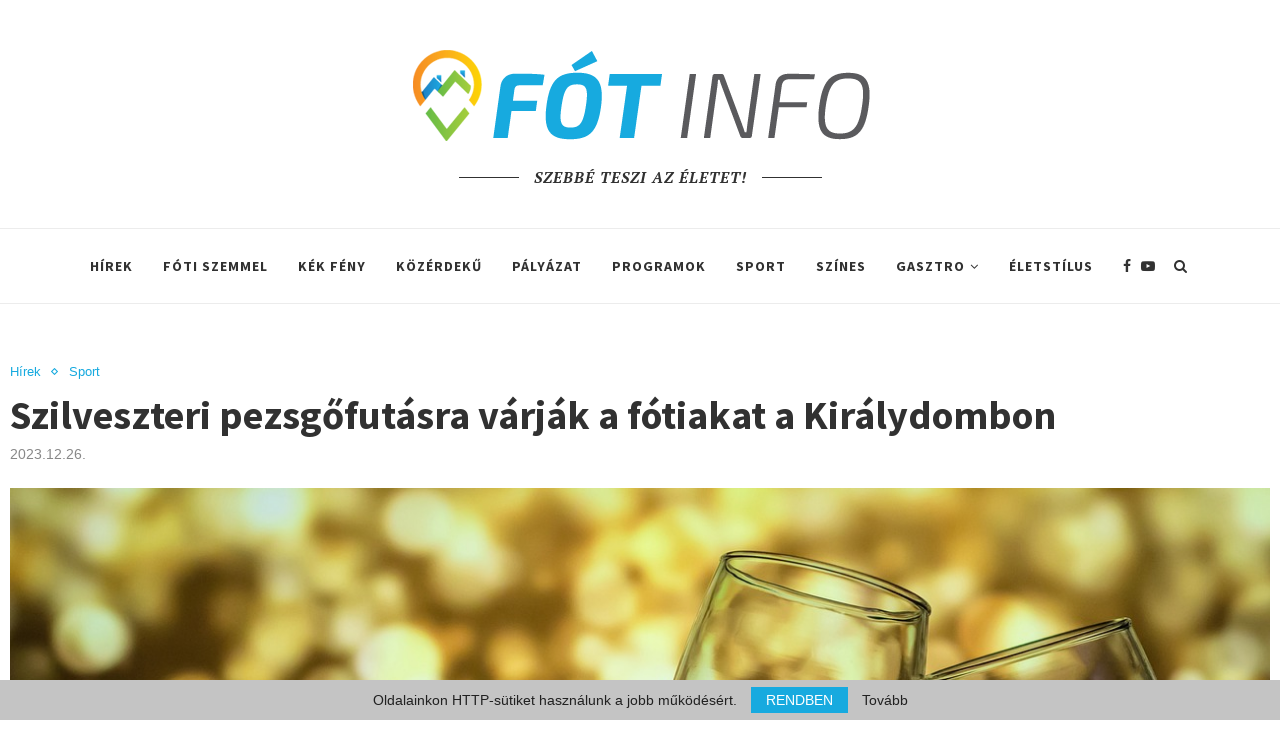

--- FILE ---
content_type: text/html; charset=UTF-8
request_url: https://fotinfo.hu/szilveszteri-pezsgofutasra-varjak-a-fotiakat-a-kiralydombon/
body_size: 25508
content:
<!DOCTYPE html>
<html lang="hu">
<head>
	<meta charset="UTF-8">
	<meta http-equiv="X-UA-Compatible" content="IE=edge">
	<meta name="viewport" content="width=device-width, initial-scale=1">
	<link rel="profile" href="http://gmpg.org/xfn/11" />
			<link rel="shortcut icon" href="https://fotinfo.hu/wp-content/uploads/2019/04/favicon.ico" type="image/x-icon" />
		<link rel="apple-touch-icon" sizes="180x180" href="https://fotinfo.hu/wp-content/uploads/2019/04/favicon.ico">
		<link rel="alternate" type="application/rss+xml" title="FÓTINFO RSS Feed" href="https://fotinfo.hu/feed/" />
	<link rel="alternate" type="application/atom+xml" title="FÓTINFO Atom Feed" href="https://fotinfo.hu/feed/atom/" />
	<link rel="pingback" href="" />
	<!--[if lt IE 9]>
	<script src="https://fotinfo.hu/wp-content/themes/soledad/js/html5.js"></script>
	<![endif]-->
	<meta name='robots' content='max-image-preview:large' />

	<!-- This site is optimized with the Yoast SEO plugin v14.6.1 - https://yoast.com/wordpress/plugins/seo/ -->
	<title>Szilveszteri pezsgőfutásra várják a fótiakat a Királydombon - FÓTINFO</title>
	<meta name="description" content="Az év utolsó közös örömfutására sok szeretettel várják a fótiakat december 31-én, vasárnap.   A részleteket itt olvashatják:" />
	<meta name="robots" content="index, follow" />
	<meta name="googlebot" content="index, follow, max-snippet:-1, max-image-preview:large, max-video-preview:-1" />
	<meta name="bingbot" content="index, follow, max-snippet:-1, max-image-preview:large, max-video-preview:-1" />
	<link rel="canonical" href="https://fotinfo.hu/szilveszteri-pezsgofutasra-varjak-a-fotiakat-a-kiralydombon/" />
	<meta property="og:locale" content="hu_HU" />
	<meta property="og:type" content="article" />
	<meta property="og:title" content="Szilveszteri pezsgőfutásra várják a fótiakat a Királydombon - FÓTINFO" />
	<meta property="og:description" content="Az év utolsó közös örömfutására sok szeretettel várják a fótiakat december 31-én, vasárnap.   A részleteket itt olvashatják:" />
	<meta property="og:url" content="https://fotinfo.hu/szilveszteri-pezsgofutasra-varjak-a-fotiakat-a-kiralydombon/" />
	<meta property="og:site_name" content="FÓTINFO" />
	<meta property="article:publisher" content="https://www.facebook.com/fotinfo.hu" />
	<meta property="article:published_time" content="2023-12-26T10:35:13+00:00" />
	<meta property="article:modified_time" content="2023-12-26T15:52:52+00:00" />
	<meta property="og:image" content="https://fotinfo.hu/wp-content/uploads/2023/12/celebration-5037173_1280.jpg" />
	<meta property="og:image:width" content="1280" />
	<meta property="og:image:height" content="853" />
	<meta name="twitter:card" content="summary_large_image" />
	<script type="application/ld+json" class="yoast-schema-graph">{"@context":"https://schema.org","@graph":[{"@type":"Organization","@id":"https://fotinfo.hu/#organization","name":"Fotinfo.hu","url":"https://fotinfo.hu/","sameAs":["https://www.facebook.com/fotinfo.hu"],"logo":{"@type":"ImageObject","@id":"https://fotinfo.hu/#logo","inLanguage":"hu","url":"https://fotinfo.hu/wp-content/uploads/2020/07/fotinfo_logo_472.png","width":472,"height":109,"caption":"Fotinfo.hu"},"image":{"@id":"https://fotinfo.hu/#logo"}},{"@type":"WebSite","@id":"https://fotinfo.hu/#website","url":"https://fotinfo.hu/","name":"F\u00d3TINFO","description":"Szebb\u00e9 teszi minden napod!","publisher":{"@id":"https://fotinfo.hu/#organization"},"potentialAction":[{"@type":"SearchAction","target":"https://fotinfo.hu/?s={search_term_string}","query-input":"required name=search_term_string"}],"inLanguage":"hu"},{"@type":"ImageObject","@id":"https://fotinfo.hu/szilveszteri-pezsgofutasra-varjak-a-fotiakat-a-kiralydombon/#primaryimage","inLanguage":"hu","url":"https://fotinfo.hu/wp-content/uploads/2023/12/celebration-5037173_1280.jpg","width":1280,"height":853},{"@type":"WebPage","@id":"https://fotinfo.hu/szilveszteri-pezsgofutasra-varjak-a-fotiakat-a-kiralydombon/#webpage","url":"https://fotinfo.hu/szilveszteri-pezsgofutasra-varjak-a-fotiakat-a-kiralydombon/","name":"Szilveszteri pezsg\u0151fut\u00e1sra v\u00e1rj\u00e1k a f\u00f3tiakat a Kir\u00e1lydombon - F\u00d3TINFO","isPartOf":{"@id":"https://fotinfo.hu/#website"},"primaryImageOfPage":{"@id":"https://fotinfo.hu/szilveszteri-pezsgofutasra-varjak-a-fotiakat-a-kiralydombon/#primaryimage"},"datePublished":"2023-12-26T10:35:13+00:00","dateModified":"2023-12-26T15:52:52+00:00","description":"Az \u00e9v utols\u00f3 k\u00f6z\u00f6s \u00f6r\u00f6mfut\u00e1s\u00e1ra sok szeretettel v\u00e1rj\u00e1k a f\u00f3tiakat december 31-\u00e9n, vas\u00e1rnap. A r\u00e9szleteket itt olvashatj\u00e1k:","inLanguage":"hu","potentialAction":[{"@type":"ReadAction","target":["https://fotinfo.hu/szilveszteri-pezsgofutasra-varjak-a-fotiakat-a-kiralydombon/"]}]},{"@type":"Article","@id":"https://fotinfo.hu/szilveszteri-pezsgofutasra-varjak-a-fotiakat-a-kiralydombon/#article","isPartOf":{"@id":"https://fotinfo.hu/szilveszteri-pezsgofutasra-varjak-a-fotiakat-a-kiralydombon/#webpage"},"author":{"@id":"https://fotinfo.hu/#/schema/person/d6fc06b3cc9d885c32b65c5e346ce859"},"headline":"Szilveszteri pezsg\u0151fut\u00e1sra v\u00e1rj\u00e1k a f\u00f3tiakat a Kir\u00e1lydombon","datePublished":"2023-12-26T10:35:13+00:00","dateModified":"2023-12-26T15:52:52+00:00","mainEntityOfPage":{"@id":"https://fotinfo.hu/szilveszteri-pezsgofutasra-varjak-a-fotiakat-a-kiralydombon/#webpage"},"publisher":{"@id":"https://fotinfo.hu/#organization"},"image":{"@id":"https://fotinfo.hu/szilveszteri-pezsgofutasra-varjak-a-fotiakat-a-kiralydombon/#primaryimage"},"keywords":"pezsg\u0151fut\u00e1s,szilveszter","articleSection":"H\u00edrek,Sport","inLanguage":"hu"},{"@type":["Person"],"@id":"https://fotinfo.hu/#/schema/person/d6fc06b3cc9d885c32b65c5e346ce859","name":"fnora","image":{"@type":"ImageObject","@id":"https://fotinfo.hu/#personlogo","inLanguage":"hu","url":"https://secure.gravatar.com/avatar/c6a211ac8ccd0f39540f00c1e692ee9d?s=96&d=mm&r=g","caption":"fnora"}}]}</script>
	<!-- / Yoast SEO plugin. -->


<link rel='dns-prefetch' href='//fonts.googleapis.com' />
<link rel="alternate" type="application/rss+xml" title="FÓTINFO &raquo; hírcsatorna" href="https://fotinfo.hu/feed/" />
<link rel="alternate" type="application/rss+xml" title="FÓTINFO &raquo; hozzászólás hírcsatorna" href="https://fotinfo.hu/comments/feed/" />
<link rel="alternate" type="text/calendar" title="FÓTINFO &raquo; iCal hírfolyam" href="https://fotinfo.hu/esemenyek/?ical=1" />
<script type="text/javascript">
window._wpemojiSettings = {"baseUrl":"https:\/\/s.w.org\/images\/core\/emoji\/14.0.0\/72x72\/","ext":".png","svgUrl":"https:\/\/s.w.org\/images\/core\/emoji\/14.0.0\/svg\/","svgExt":".svg","source":{"concatemoji":"https:\/\/fotinfo.hu\/wp-includes\/js\/wp-emoji-release.min.js?ver=6.1.9"}};
/*! This file is auto-generated */
!function(e,a,t){var n,r,o,i=a.createElement("canvas"),p=i.getContext&&i.getContext("2d");function s(e,t){var a=String.fromCharCode,e=(p.clearRect(0,0,i.width,i.height),p.fillText(a.apply(this,e),0,0),i.toDataURL());return p.clearRect(0,0,i.width,i.height),p.fillText(a.apply(this,t),0,0),e===i.toDataURL()}function c(e){var t=a.createElement("script");t.src=e,t.defer=t.type="text/javascript",a.getElementsByTagName("head")[0].appendChild(t)}for(o=Array("flag","emoji"),t.supports={everything:!0,everythingExceptFlag:!0},r=0;r<o.length;r++)t.supports[o[r]]=function(e){if(p&&p.fillText)switch(p.textBaseline="top",p.font="600 32px Arial",e){case"flag":return s([127987,65039,8205,9895,65039],[127987,65039,8203,9895,65039])?!1:!s([55356,56826,55356,56819],[55356,56826,8203,55356,56819])&&!s([55356,57332,56128,56423,56128,56418,56128,56421,56128,56430,56128,56423,56128,56447],[55356,57332,8203,56128,56423,8203,56128,56418,8203,56128,56421,8203,56128,56430,8203,56128,56423,8203,56128,56447]);case"emoji":return!s([129777,127995,8205,129778,127999],[129777,127995,8203,129778,127999])}return!1}(o[r]),t.supports.everything=t.supports.everything&&t.supports[o[r]],"flag"!==o[r]&&(t.supports.everythingExceptFlag=t.supports.everythingExceptFlag&&t.supports[o[r]]);t.supports.everythingExceptFlag=t.supports.everythingExceptFlag&&!t.supports.flag,t.DOMReady=!1,t.readyCallback=function(){t.DOMReady=!0},t.supports.everything||(n=function(){t.readyCallback()},a.addEventListener?(a.addEventListener("DOMContentLoaded",n,!1),e.addEventListener("load",n,!1)):(e.attachEvent("onload",n),a.attachEvent("onreadystatechange",function(){"complete"===a.readyState&&t.readyCallback()})),(e=t.source||{}).concatemoji?c(e.concatemoji):e.wpemoji&&e.twemoji&&(c(e.twemoji),c(e.wpemoji)))}(window,document,window._wpemojiSettings);
</script>
<style type="text/css">
img.wp-smiley,
img.emoji {
	display: inline !important;
	border: none !important;
	box-shadow: none !important;
	height: 1em !important;
	width: 1em !important;
	margin: 0 0.07em !important;
	vertical-align: -0.1em !important;
	background: none !important;
	padding: 0 !important;
}
</style>
	<link rel='stylesheet' id='wp-block-library-css' href='https://fotinfo.hu/wp-includes/css/dist/block-library/style.min.css?ver=6.1.9' type='text/css' media='all' />
<style id='wp-block-library-theme-inline-css' type='text/css'>
.wp-block-audio figcaption{color:#555;font-size:13px;text-align:center}.is-dark-theme .wp-block-audio figcaption{color:hsla(0,0%,100%,.65)}.wp-block-audio{margin:0 0 1em}.wp-block-code{border:1px solid #ccc;border-radius:4px;font-family:Menlo,Consolas,monaco,monospace;padding:.8em 1em}.wp-block-embed figcaption{color:#555;font-size:13px;text-align:center}.is-dark-theme .wp-block-embed figcaption{color:hsla(0,0%,100%,.65)}.wp-block-embed{margin:0 0 1em}.blocks-gallery-caption{color:#555;font-size:13px;text-align:center}.is-dark-theme .blocks-gallery-caption{color:hsla(0,0%,100%,.65)}.wp-block-image figcaption{color:#555;font-size:13px;text-align:center}.is-dark-theme .wp-block-image figcaption{color:hsla(0,0%,100%,.65)}.wp-block-image{margin:0 0 1em}.wp-block-pullquote{border-top:4px solid;border-bottom:4px solid;margin-bottom:1.75em;color:currentColor}.wp-block-pullquote__citation,.wp-block-pullquote cite,.wp-block-pullquote footer{color:currentColor;text-transform:uppercase;font-size:.8125em;font-style:normal}.wp-block-quote{border-left:.25em solid;margin:0 0 1.75em;padding-left:1em}.wp-block-quote cite,.wp-block-quote footer{color:currentColor;font-size:.8125em;position:relative;font-style:normal}.wp-block-quote.has-text-align-right{border-left:none;border-right:.25em solid;padding-left:0;padding-right:1em}.wp-block-quote.has-text-align-center{border:none;padding-left:0}.wp-block-quote.is-large,.wp-block-quote.is-style-large,.wp-block-quote.is-style-plain{border:none}.wp-block-search .wp-block-search__label{font-weight:700}.wp-block-search__button{border:1px solid #ccc;padding:.375em .625em}:where(.wp-block-group.has-background){padding:1.25em 2.375em}.wp-block-separator.has-css-opacity{opacity:.4}.wp-block-separator{border:none;border-bottom:2px solid;margin-left:auto;margin-right:auto}.wp-block-separator.has-alpha-channel-opacity{opacity:1}.wp-block-separator:not(.is-style-wide):not(.is-style-dots){width:100px}.wp-block-separator.has-background:not(.is-style-dots){border-bottom:none;height:1px}.wp-block-separator.has-background:not(.is-style-wide):not(.is-style-dots){height:2px}.wp-block-table{margin:"0 0 1em 0"}.wp-block-table thead{border-bottom:3px solid}.wp-block-table tfoot{border-top:3px solid}.wp-block-table td,.wp-block-table th{word-break:normal}.wp-block-table figcaption{color:#555;font-size:13px;text-align:center}.is-dark-theme .wp-block-table figcaption{color:hsla(0,0%,100%,.65)}.wp-block-video figcaption{color:#555;font-size:13px;text-align:center}.is-dark-theme .wp-block-video figcaption{color:hsla(0,0%,100%,.65)}.wp-block-video{margin:0 0 1em}.wp-block-template-part.has-background{padding:1.25em 2.375em;margin-top:0;margin-bottom:0}
</style>
<link rel='stylesheet' id='classic-theme-styles-css' href='https://fotinfo.hu/wp-includes/css/classic-themes.min.css?ver=1' type='text/css' media='all' />
<style id='global-styles-inline-css' type='text/css'>
body{--wp--preset--color--black: #000000;--wp--preset--color--cyan-bluish-gray: #abb8c3;--wp--preset--color--white: #ffffff;--wp--preset--color--pale-pink: #f78da7;--wp--preset--color--vivid-red: #cf2e2e;--wp--preset--color--luminous-vivid-orange: #ff6900;--wp--preset--color--luminous-vivid-amber: #fcb900;--wp--preset--color--light-green-cyan: #7bdcb5;--wp--preset--color--vivid-green-cyan: #00d084;--wp--preset--color--pale-cyan-blue: #8ed1fc;--wp--preset--color--vivid-cyan-blue: #0693e3;--wp--preset--color--vivid-purple: #9b51e0;--wp--preset--gradient--vivid-cyan-blue-to-vivid-purple: linear-gradient(135deg,rgba(6,147,227,1) 0%,rgb(155,81,224) 100%);--wp--preset--gradient--light-green-cyan-to-vivid-green-cyan: linear-gradient(135deg,rgb(122,220,180) 0%,rgb(0,208,130) 100%);--wp--preset--gradient--luminous-vivid-amber-to-luminous-vivid-orange: linear-gradient(135deg,rgba(252,185,0,1) 0%,rgba(255,105,0,1) 100%);--wp--preset--gradient--luminous-vivid-orange-to-vivid-red: linear-gradient(135deg,rgba(255,105,0,1) 0%,rgb(207,46,46) 100%);--wp--preset--gradient--very-light-gray-to-cyan-bluish-gray: linear-gradient(135deg,rgb(238,238,238) 0%,rgb(169,184,195) 100%);--wp--preset--gradient--cool-to-warm-spectrum: linear-gradient(135deg,rgb(74,234,220) 0%,rgb(151,120,209) 20%,rgb(207,42,186) 40%,rgb(238,44,130) 60%,rgb(251,105,98) 80%,rgb(254,248,76) 100%);--wp--preset--gradient--blush-light-purple: linear-gradient(135deg,rgb(255,206,236) 0%,rgb(152,150,240) 100%);--wp--preset--gradient--blush-bordeaux: linear-gradient(135deg,rgb(254,205,165) 0%,rgb(254,45,45) 50%,rgb(107,0,62) 100%);--wp--preset--gradient--luminous-dusk: linear-gradient(135deg,rgb(255,203,112) 0%,rgb(199,81,192) 50%,rgb(65,88,208) 100%);--wp--preset--gradient--pale-ocean: linear-gradient(135deg,rgb(255,245,203) 0%,rgb(182,227,212) 50%,rgb(51,167,181) 100%);--wp--preset--gradient--electric-grass: linear-gradient(135deg,rgb(202,248,128) 0%,rgb(113,206,126) 100%);--wp--preset--gradient--midnight: linear-gradient(135deg,rgb(2,3,129) 0%,rgb(40,116,252) 100%);--wp--preset--duotone--dark-grayscale: url('#wp-duotone-dark-grayscale');--wp--preset--duotone--grayscale: url('#wp-duotone-grayscale');--wp--preset--duotone--purple-yellow: url('#wp-duotone-purple-yellow');--wp--preset--duotone--blue-red: url('#wp-duotone-blue-red');--wp--preset--duotone--midnight: url('#wp-duotone-midnight');--wp--preset--duotone--magenta-yellow: url('#wp-duotone-magenta-yellow');--wp--preset--duotone--purple-green: url('#wp-duotone-purple-green');--wp--preset--duotone--blue-orange: url('#wp-duotone-blue-orange');--wp--preset--font-size--small: 12px;--wp--preset--font-size--medium: 20px;--wp--preset--font-size--large: 32px;--wp--preset--font-size--x-large: 42px;--wp--preset--font-size--normal: 14px;--wp--preset--font-size--huge: 42px;--wp--preset--spacing--20: 0.44rem;--wp--preset--spacing--30: 0.67rem;--wp--preset--spacing--40: 1rem;--wp--preset--spacing--50: 1.5rem;--wp--preset--spacing--60: 2.25rem;--wp--preset--spacing--70: 3.38rem;--wp--preset--spacing--80: 5.06rem;}:where(.is-layout-flex){gap: 0.5em;}body .is-layout-flow > .alignleft{float: left;margin-inline-start: 0;margin-inline-end: 2em;}body .is-layout-flow > .alignright{float: right;margin-inline-start: 2em;margin-inline-end: 0;}body .is-layout-flow > .aligncenter{margin-left: auto !important;margin-right: auto !important;}body .is-layout-constrained > .alignleft{float: left;margin-inline-start: 0;margin-inline-end: 2em;}body .is-layout-constrained > .alignright{float: right;margin-inline-start: 2em;margin-inline-end: 0;}body .is-layout-constrained > .aligncenter{margin-left: auto !important;margin-right: auto !important;}body .is-layout-constrained > :where(:not(.alignleft):not(.alignright):not(.alignfull)){max-width: var(--wp--style--global--content-size);margin-left: auto !important;margin-right: auto !important;}body .is-layout-constrained > .alignwide{max-width: var(--wp--style--global--wide-size);}body .is-layout-flex{display: flex;}body .is-layout-flex{flex-wrap: wrap;align-items: center;}body .is-layout-flex > *{margin: 0;}:where(.wp-block-columns.is-layout-flex){gap: 2em;}.has-black-color{color: var(--wp--preset--color--black) !important;}.has-cyan-bluish-gray-color{color: var(--wp--preset--color--cyan-bluish-gray) !important;}.has-white-color{color: var(--wp--preset--color--white) !important;}.has-pale-pink-color{color: var(--wp--preset--color--pale-pink) !important;}.has-vivid-red-color{color: var(--wp--preset--color--vivid-red) !important;}.has-luminous-vivid-orange-color{color: var(--wp--preset--color--luminous-vivid-orange) !important;}.has-luminous-vivid-amber-color{color: var(--wp--preset--color--luminous-vivid-amber) !important;}.has-light-green-cyan-color{color: var(--wp--preset--color--light-green-cyan) !important;}.has-vivid-green-cyan-color{color: var(--wp--preset--color--vivid-green-cyan) !important;}.has-pale-cyan-blue-color{color: var(--wp--preset--color--pale-cyan-blue) !important;}.has-vivid-cyan-blue-color{color: var(--wp--preset--color--vivid-cyan-blue) !important;}.has-vivid-purple-color{color: var(--wp--preset--color--vivid-purple) !important;}.has-black-background-color{background-color: var(--wp--preset--color--black) !important;}.has-cyan-bluish-gray-background-color{background-color: var(--wp--preset--color--cyan-bluish-gray) !important;}.has-white-background-color{background-color: var(--wp--preset--color--white) !important;}.has-pale-pink-background-color{background-color: var(--wp--preset--color--pale-pink) !important;}.has-vivid-red-background-color{background-color: var(--wp--preset--color--vivid-red) !important;}.has-luminous-vivid-orange-background-color{background-color: var(--wp--preset--color--luminous-vivid-orange) !important;}.has-luminous-vivid-amber-background-color{background-color: var(--wp--preset--color--luminous-vivid-amber) !important;}.has-light-green-cyan-background-color{background-color: var(--wp--preset--color--light-green-cyan) !important;}.has-vivid-green-cyan-background-color{background-color: var(--wp--preset--color--vivid-green-cyan) !important;}.has-pale-cyan-blue-background-color{background-color: var(--wp--preset--color--pale-cyan-blue) !important;}.has-vivid-cyan-blue-background-color{background-color: var(--wp--preset--color--vivid-cyan-blue) !important;}.has-vivid-purple-background-color{background-color: var(--wp--preset--color--vivid-purple) !important;}.has-black-border-color{border-color: var(--wp--preset--color--black) !important;}.has-cyan-bluish-gray-border-color{border-color: var(--wp--preset--color--cyan-bluish-gray) !important;}.has-white-border-color{border-color: var(--wp--preset--color--white) !important;}.has-pale-pink-border-color{border-color: var(--wp--preset--color--pale-pink) !important;}.has-vivid-red-border-color{border-color: var(--wp--preset--color--vivid-red) !important;}.has-luminous-vivid-orange-border-color{border-color: var(--wp--preset--color--luminous-vivid-orange) !important;}.has-luminous-vivid-amber-border-color{border-color: var(--wp--preset--color--luminous-vivid-amber) !important;}.has-light-green-cyan-border-color{border-color: var(--wp--preset--color--light-green-cyan) !important;}.has-vivid-green-cyan-border-color{border-color: var(--wp--preset--color--vivid-green-cyan) !important;}.has-pale-cyan-blue-border-color{border-color: var(--wp--preset--color--pale-cyan-blue) !important;}.has-vivid-cyan-blue-border-color{border-color: var(--wp--preset--color--vivid-cyan-blue) !important;}.has-vivid-purple-border-color{border-color: var(--wp--preset--color--vivid-purple) !important;}.has-vivid-cyan-blue-to-vivid-purple-gradient-background{background: var(--wp--preset--gradient--vivid-cyan-blue-to-vivid-purple) !important;}.has-light-green-cyan-to-vivid-green-cyan-gradient-background{background: var(--wp--preset--gradient--light-green-cyan-to-vivid-green-cyan) !important;}.has-luminous-vivid-amber-to-luminous-vivid-orange-gradient-background{background: var(--wp--preset--gradient--luminous-vivid-amber-to-luminous-vivid-orange) !important;}.has-luminous-vivid-orange-to-vivid-red-gradient-background{background: var(--wp--preset--gradient--luminous-vivid-orange-to-vivid-red) !important;}.has-very-light-gray-to-cyan-bluish-gray-gradient-background{background: var(--wp--preset--gradient--very-light-gray-to-cyan-bluish-gray) !important;}.has-cool-to-warm-spectrum-gradient-background{background: var(--wp--preset--gradient--cool-to-warm-spectrum) !important;}.has-blush-light-purple-gradient-background{background: var(--wp--preset--gradient--blush-light-purple) !important;}.has-blush-bordeaux-gradient-background{background: var(--wp--preset--gradient--blush-bordeaux) !important;}.has-luminous-dusk-gradient-background{background: var(--wp--preset--gradient--luminous-dusk) !important;}.has-pale-ocean-gradient-background{background: var(--wp--preset--gradient--pale-ocean) !important;}.has-electric-grass-gradient-background{background: var(--wp--preset--gradient--electric-grass) !important;}.has-midnight-gradient-background{background: var(--wp--preset--gradient--midnight) !important;}.has-small-font-size{font-size: var(--wp--preset--font-size--small) !important;}.has-medium-font-size{font-size: var(--wp--preset--font-size--medium) !important;}.has-large-font-size{font-size: var(--wp--preset--font-size--large) !important;}.has-x-large-font-size{font-size: var(--wp--preset--font-size--x-large) !important;}
.wp-block-navigation a:where(:not(.wp-element-button)){color: inherit;}
:where(.wp-block-columns.is-layout-flex){gap: 2em;}
.wp-block-pullquote{font-size: 1.5em;line-height: 1.6;}
</style>
<link rel='stylesheet' id='age-gate-css' href='https://fotinfo.hu/wp-content/plugins/age-gate/public/css/age-gate-public.css?ver=2.17.0' type='text/css' media='all' />
<style id='age-gate-user-options-inline-css' type='text/css'>
.age-gate-error { display: none; }
</style>
<link rel='stylesheet' id='contact-form-7-css' href='https://fotinfo.hu/wp-content/plugins/contact-form-7/includes/css/styles.css?ver=5.2' type='text/css' media='all' />
<link rel='stylesheet' id='rs-plugin-settings-css' href='https://fotinfo.hu/wp-content/plugins/revslider/public/assets/css/rs6.css?ver=6.2.15' type='text/css' media='all' />
<style id='rs-plugin-settings-inline-css' type='text/css'>
#rs-demo-id {}
</style>
<link rel='stylesheet' id='penci-fonts-css' href='//fonts.googleapis.com/css?family=PT+Serif%3A300%2C300italic%2C400%2C400italic%2C500%2C500italic%2C700%2C700italic%2C800%2C800italic%7CPlayfair+Display+SC%3A300%2C300italic%2C400%2C400italic%2C500%2C500italic%2C700%2C700italic%2C800%2C800italic%7CMontserrat%3A300%2C300italic%2C400%2C400italic%2C500%2C500italic%2C700%2C700italic%2C800%2C800italic%7CSource+Sans+Pro%3A300%2C300italic%2C400%2C400italic%2C500%2C500italic%2C700%2C700italic%2C800%2C800italic%7CArial%3A300%2C300italic%2C400%2C400italic%2C500%2C500italic%2C700%2C700italic%2C800%2C800italic%26subset%3Dlatin%2Ccyrillic%2Ccyrillic-ext%2Cgreek%2Cgreek-ext%2Clatin-ext&#038;display=swap&#038;ver=1.0' type='text/css' media='all' />
<link rel='stylesheet' id='penci-main-style-css' href='https://fotinfo.hu/wp-content/themes/soledad/main.css?ver=7.9.0' type='text/css' media='all' />
<link rel='stylesheet' id='penci-font-awesomeold-css' href='https://fotinfo.hu/wp-content/themes/soledad/css/font-awesome.4.7.0.swap.min.css?ver=4.7.0' type='text/css' media='all' />
<link rel='stylesheet' id='penci-font-iweather-css' href='https://fotinfo.hu/wp-content/themes/soledad/css/weather-icon.swap.css?ver=2.0' type='text/css' media='all' />
<link rel='stylesheet' id='penci_style-css' href='https://fotinfo.hu/wp-content/themes/soledad/style.css?ver=7.9.0' type='text/css' media='all' />
<script type='text/javascript' src='https://fotinfo.hu/wp-includes/js/jquery/jquery.min.js?ver=3.6.1' id='jquery-core-js'></script>
<script type='text/javascript' src='https://fotinfo.hu/wp-includes/js/jquery/jquery-migrate.min.js?ver=3.3.2' id='jquery-migrate-js'></script>
<script type='text/javascript' src='https://fotinfo.hu/wp-content/plugins/revslider/public/assets/js/rbtools.min.js?ver=6.2.15' id='tp-tools-js'></script>
<script type='text/javascript' src='https://fotinfo.hu/wp-content/plugins/revslider/public/assets/js/rs6.min.js?ver=6.2.15' id='revmin-js'></script>
<link rel="https://api.w.org/" href="https://fotinfo.hu/wp-json/" /><link rel="alternate" type="application/json" href="https://fotinfo.hu/wp-json/wp/v2/posts/30907" /><meta name="generator" content="WordPress 6.1.9" />
<link rel='shortlink' href='https://fotinfo.hu/?p=30907' />
<link rel="alternate" type="application/json+oembed" href="https://fotinfo.hu/wp-json/oembed/1.0/embed?url=https%3A%2F%2Ffotinfo.hu%2Fszilveszteri-pezsgofutasra-varjak-a-fotiakat-a-kiralydombon%2F" />
<link rel="alternate" type="text/xml+oembed" href="https://fotinfo.hu/wp-json/oembed/1.0/embed?url=https%3A%2F%2Ffotinfo.hu%2Fszilveszteri-pezsgofutasra-varjak-a-fotiakat-a-kiralydombon%2F&#038;format=xml" />
<meta name="tec-api-version" content="v1"><meta name="tec-api-origin" content="https://fotinfo.hu"><link rel="alternate" href="https://fotinfo.hu/wp-json/tribe/events/v1/" /><script>var portfolioDataJs = portfolioDataJs || [];</script><!-- Global site tag (gtag.js) - Google Analytics -->
<script async src="https://www.googletagmanager.com/gtag/js?id=UA-11174238-24"></script>
<script>
  window.dataLayer = window.dataLayer || [];
  function gtag(){dataLayer.push(arguments);}
  gtag('js', new Date());

  gtag('config', 'UA-11174238-24');
</script>
<script type="text/javascript" charset="utf-8" src="//ad.adverticum.net/g3.js"></script><style id="penci-custom-style" type="text/css">h1, h2, h3, h4, h5, h6, .penci-lgpop-title, .penci-login-register input[type="submit"], h2.penci-heading-video, #navigation .menu li a, .penci-photo-2-effect figcaption h2, .headline-title, a.penci-topbar-post-title, #sidebar-nav .menu li a, .penci-slider .pencislider-container .pencislider-content .pencislider-title, .penci-slider .pencislider-container .pencislider-content .pencislider-button, #main .bbp-login-form .bbp-submit-wrapper button[type="submit"], .author-quote span, .penci-more-link a.more-link, .penci-post-share-box .dt-share, .post-share a .dt-share, .author-content h5, .post-pagination h5, .post-box-title, .penci-countdown .countdown-amount, .penci-countdown .countdown-period, .penci-pagination a, .penci-pagination .disable-url, ul.footer-socials li a span, .penci-button,.widget input[type="submit"],.penci-user-logged-in .penci-user-action-links a, .widget button[type="submit"], .penci-sidebar-content .widget-title, #respond h3.comment-reply-title span, .widget-social.show-text a span, .footer-widget-wrapper .widget .widget-title,.penci-user-logged-in .penci-user-action-links a, .container.penci-breadcrumb span, .container.penci-breadcrumb span a, .penci-container-inside.penci-breadcrumb span, .penci-container-inside.penci-breadcrumb span a, .container.penci-breadcrumb span, .container.penci-breadcrumb span a, .error-404 .go-back-home a, .post-entry .penci-portfolio-filter ul li a, .penci-portfolio-filter ul li a, .portfolio-overlay-content .portfolio-short .portfolio-title a, .home-featured-cat-content .magcat-detail h3 a, .post-entry blockquote cite, .post-entry blockquote .author, .tags-share-box.hide-tags.page-share .share-title, .widget ul.side-newsfeed li .side-item .side-item-text h4 a, .thecomment .comment-text span.author, .thecomment .comment-text span.author a, .post-comments span.reply a, #respond h3, #respond label, .wpcf7 label, #respond #submit, div.wpforms-container .wpforms-form.wpforms-form .wpforms-field-label,div.wpforms-container .wpforms-form.wpforms-form input[type=submit], div.wpforms-container .wpforms-form.wpforms-form button[type=submit], div.wpforms-container .wpforms-form.wpforms-form .wpforms-page-button, .wpcf7 input[type="submit"], .widget_wysija input[type="submit"], .archive-box span, .archive-box h1, .gallery .gallery-caption, .contact-form input[type=submit], ul.penci-topbar-menu > li a, div.penci-topbar-menu > ul > li a, .featured-style-29 .penci-featured-slider-button a, .pencislider-container .pencislider-content .pencislider-title, .pencislider-container .pencislider-content .pencislider-button, ul.homepage-featured-boxes .penci-fea-in.boxes-style-3 h4 span span, .pencislider-container .pencislider-content .pencislider-button, .woocommerce div.product .woocommerce-tabs .panel #respond .comment-reply-title, .penci-recipe-index-wrap .penci-index-more-link a, .penci-menu-hbg .menu li a, #sidebar-nav .menu li a, .penci-readmore-btn.penci-btn-make-button a, .bos_searchbox_widget_class #flexi_searchbox h1, .bos_searchbox_widget_class #flexi_searchbox h2, .bos_searchbox_widget_class #flexi_searchbox h3, .bos_searchbox_widget_class #flexi_searchbox h4, .bos_searchbox_widget_class #flexi_searchbox #b_searchboxInc .b_submitButton_wrapper .b_submitButton:hover, .bos_searchbox_widget_class #flexi_searchbox #b_searchboxInc .b_submitButton_wrapper .b_submitButton, .penci-featured-cat-seemore.penci-btn-make-button a, .penci-menu-hbg-inner .penci-hbg_sitetitle { font-family: 'Source Sans Pro', sans-serif; } .featured-style-29 .penci-featured-slider-button a, #bbpress-forums #bbp-search-form .button{ font-weight: bold; } #main #bbpress-forums .bbp-login-form fieldset.bbp-form select, #main #bbpress-forums .bbp-login-form .bbp-form input[type="password"], #main #bbpress-forums .bbp-login-form .bbp-form input[type="text"], .penci-login-register input[type="email"], .penci-login-register input[type="text"], .penci-login-register input[type="password"], .penci-login-register input[type="number"], body, textarea, #respond textarea, .widget input[type="text"], .widget input[type="email"], .widget input[type="date"], .widget input[type="number"], .wpcf7 textarea, .mc4wp-form input, #respond input, div.wpforms-container .wpforms-form.wpforms-form input[type=date], div.wpforms-container .wpforms-form.wpforms-form input[type=datetime], div.wpforms-container .wpforms-form.wpforms-form input[type=datetime-local], div.wpforms-container .wpforms-form.wpforms-form input[type=email], div.wpforms-container .wpforms-form.wpforms-form input[type=month], div.wpforms-container .wpforms-form.wpforms-form input[type=number], div.wpforms-container .wpforms-form.wpforms-form input[type=password], div.wpforms-container .wpforms-form.wpforms-form input[type=range], div.wpforms-container .wpforms-form.wpforms-form input[type=search], div.wpforms-container .wpforms-form.wpforms-form input[type=tel], div.wpforms-container .wpforms-form.wpforms-form input[type=text], div.wpforms-container .wpforms-form.wpforms-form input[type=time], div.wpforms-container .wpforms-form.wpforms-form input[type=url], div.wpforms-container .wpforms-form.wpforms-form input[type=week], div.wpforms-container .wpforms-form.wpforms-form select, div.wpforms-container .wpforms-form.wpforms-form textarea, .wpcf7 input, form.pc-searchform input.search-input, ul.homepage-featured-boxes .penci-fea-in h4, .widget.widget_categories ul li span.category-item-count, .about-widget .about-me-heading, .widget ul.side-newsfeed li .side-item .side-item-text .side-item-meta { font-family: Arial, Helvetica, sans-serif; } p { line-height: 1.8; } #navigation .menu li a, .penci-menu-hbg .menu li a, #sidebar-nav .menu li a { font-family: 'Source Sans Pro', sans-serif; font-weight: normal; } .penci-hide-tagupdated{ display: none !important; } .header-slogan .header-slogan-text { font-size:15px; } h1, h2, h3, h4, h5, h6, .penci-lgpop-title, #sidebar-nav .menu li a, #navigation .menu li a, a.penci-topbar-post-title, .penci-slider .pencislider-container .pencislider-content .pencislider-title, .penci-slider .pencislider-container .pencislider-content .pencislider-button, .headline-title, .author-quote span, .penci-more-link a.more-link, .author-content h5, .post-pagination h5, .post-box-title, .penci-countdown .countdown-amount, .penci-countdown .countdown-period, .penci-pagination a, .penci-pagination .disable-url, ul.footer-socials li a span, .penci-sidebar-content .widget-title, #respond h3.comment-reply-title span, .widget-social.show-text a span, .footer-widget-wrapper .widget .widget-title, .error-404 .go-back-home a, .home-featured-cat-content .magcat-detail h3 a, .post-entry blockquote cite, .pencislider-container .pencislider-content .pencislider-title, .pencislider-container .pencislider-content .pencislider-button, .post-entry blockquote .author, .tags-share-box.hide-tags.page-share .share-title, .widget ul.side-newsfeed li .side-item .side-item-text h4 a, .thecomment .comment-text span.author, .thecomment .comment-text span.author a, #respond h3, #respond label, .wpcf7 label, div.wpforms-container .wpforms-form.wpforms-form .wpforms-field-label,div.wpforms-container .wpforms-form.wpforms-form input[type=submit], div.wpforms-container .wpforms-form.wpforms-form button[type=submit], div.wpforms-container .wpforms-form.wpforms-form .wpforms-page-button, #respond #submit, .wpcf7 input[type="submit"], .widget_wysija input[type="submit"], .archive-box span, .penci-login-register input[type="submit"], .archive-box h1, .gallery .gallery-caption, .widget input[type="submit"],.penci-button, #main .bbp-login-form .bbp-submit-wrapper button[type="submit"], .widget button[type="submit"], .contact-form input[type=submit], ul.penci-topbar-menu > li a, div.penci-topbar-menu > ul > li a, .penci-recipe-index-wrap .penci-index-more-link a, #bbpress-forums #bbp-search-form .button, .penci-menu-hbg .menu li a, #sidebar-nav .menu li a, .penci-readmore-btn.penci-btn-make-button a, .penci-featured-cat-seemore.penci-btn-make-button a, .penci-menu-hbg-inner .penci-hbg_sitetitle { font-weight: 600; } .featured-area .penci-image-holder, .featured-area .penci-slider4-overlay, .featured-area .penci-slide-overlay .overlay-link, .featured-style-29 .featured-slider-overlay, .penci-slider38-overlay{ border-radius: ; -webkit-border-radius: ; } .penci-featured-content-right:before{ border-top-right-radius: ; border-bottom-right-radius: ; } .penci-flat-overlay .penci-slide-overlay .penci-mag-featured-content:before{ border-bottom-left-radius: ; border-bottom-right-radius: ; } .container-single .post-image{ border-radius: ; -webkit-border-radius: ; } .penci-mega-thumbnail .penci-image-holder{ border-radius: ; -webkit-border-radius: ; } #navigation .menu li a, .penci-menu-hbg .menu li a, #sidebar-nav .menu li a { font-weight: 600; } .penci-menuhbg-toggle:hover .lines-button:after, .penci-menuhbg-toggle:hover .penci-lines:before, .penci-menuhbg-toggle:hover .penci-lines:after,.tags-share-box.tags-share-box-s2 .post-share-plike,.penci-video_playlist .penci-playlist-title,.pencisc-column-2.penci-video_playlist .penci-video-nav .playlist-panel-item, .pencisc-column-1.penci-video_playlist .penci-video-nav .playlist-panel-item,.penci-video_playlist .penci-custom-scroll::-webkit-scrollbar-thumb, .pencisc-button, .post-entry .pencisc-button, .penci-dropcap-box, .penci-dropcap-circle, .penci-login-register input[type="submit"]:hover, .penci-ld .penci-ldin:before, .penci-ldspinner > div{ background: #17aadf; } a, .post-entry .penci-portfolio-filter ul li a:hover, .penci-portfolio-filter ul li a:hover, .penci-portfolio-filter ul li.active a, .post-entry .penci-portfolio-filter ul li.active a, .penci-countdown .countdown-amount, .archive-box h1, .post-entry a, .container.penci-breadcrumb span a:hover, .post-entry blockquote:before, .post-entry blockquote cite, .post-entry blockquote .author, .wpb_text_column blockquote:before, .wpb_text_column blockquote cite, .wpb_text_column blockquote .author, .penci-pagination a:hover, ul.penci-topbar-menu > li a:hover, div.penci-topbar-menu > ul > li a:hover, .penci-recipe-heading a.penci-recipe-print,.penci-review-metas .penci-review-btnbuy, .main-nav-social a:hover, .widget-social .remove-circle a:hover i, .penci-recipe-index .cat > a.penci-cat-name, #bbpress-forums li.bbp-body ul.forum li.bbp-forum-info a:hover, #bbpress-forums li.bbp-body ul.topic li.bbp-topic-title a:hover, #bbpress-forums li.bbp-body ul.forum li.bbp-forum-info .bbp-forum-content a, #bbpress-forums li.bbp-body ul.topic p.bbp-topic-meta a, #bbpress-forums .bbp-breadcrumb a:hover, #bbpress-forums .bbp-forum-freshness a:hover, #bbpress-forums .bbp-topic-freshness a:hover, #buddypress ul.item-list li div.item-title a, #buddypress ul.item-list li h4 a, #buddypress .activity-header a:first-child, #buddypress .comment-meta a:first-child, #buddypress .acomment-meta a:first-child, div.bbp-template-notice a:hover, .penci-menu-hbg .menu li a .indicator:hover, .penci-menu-hbg .menu li a:hover, #sidebar-nav .menu li a:hover, .penci-rlt-popup .rltpopup-meta .rltpopup-title:hover, .penci-video_playlist .penci-video-playlist-item .penci-video-title:hover, .penci_list_shortcode li:before, .penci-dropcap-box-outline, .penci-dropcap-circle-outline, .penci-dropcap-regular, .penci-dropcap-bold{ color: #17aadf; } .penci-home-popular-post ul.slick-dots li button:hover, .penci-home-popular-post ul.slick-dots li.slick-active button, .post-entry blockquote .author span:after, .error-image:after, .error-404 .go-back-home a:after, .penci-header-signup-form, .woocommerce span.onsale, .woocommerce #respond input#submit:hover, .woocommerce a.button:hover, .woocommerce button.button:hover, .woocommerce input.button:hover, .woocommerce nav.woocommerce-pagination ul li span.current, .woocommerce div.product .entry-summary div[itemprop="description"]:before, .woocommerce div.product .entry-summary div[itemprop="description"] blockquote .author span:after, .woocommerce div.product .woocommerce-tabs #tab-description blockquote .author span:after, .woocommerce #respond input#submit.alt:hover, .woocommerce a.button.alt:hover, .woocommerce button.button.alt:hover, .woocommerce input.button.alt:hover, #top-search.shoping-cart-icon > a > span, #penci-demobar .buy-button, #penci-demobar .buy-button:hover, .penci-recipe-heading a.penci-recipe-print:hover,.penci-review-metas .penci-review-btnbuy:hover, .penci-review-process span, .penci-review-score-total, #navigation.menu-style-2 ul.menu ul:before, #navigation.menu-style-2 .menu ul ul:before, .penci-go-to-top-floating, .post-entry.blockquote-style-2 blockquote:before, #bbpress-forums #bbp-search-form .button, #bbpress-forums #bbp-search-form .button:hover, .wrapper-boxed .bbp-pagination-links span.current, #bbpress-forums #bbp_reply_submit:hover, #bbpress-forums #bbp_topic_submit:hover,#main .bbp-login-form .bbp-submit-wrapper button[type="submit"]:hover, #buddypress .dir-search input[type=submit], #buddypress .groups-members-search input[type=submit], #buddypress button:hover, #buddypress a.button:hover, #buddypress a.button:focus, #buddypress input[type=button]:hover, #buddypress input[type=reset]:hover, #buddypress ul.button-nav li a:hover, #buddypress ul.button-nav li.current a, #buddypress div.generic-button a:hover, #buddypress .comment-reply-link:hover, #buddypress input[type=submit]:hover, #buddypress div.pagination .pagination-links .current, #buddypress div.item-list-tabs ul li.selected a, #buddypress div.item-list-tabs ul li.current a, #buddypress div.item-list-tabs ul li a:hover, #buddypress table.notifications thead tr, #buddypress table.notifications-settings thead tr, #buddypress table.profile-settings thead tr, #buddypress table.profile-fields thead tr, #buddypress table.wp-profile-fields thead tr, #buddypress table.messages-notices thead tr, #buddypress table.forum thead tr, #buddypress input[type=submit] { background-color: #17aadf; } .penci-pagination ul.page-numbers li span.current, #comments_pagination span { color: #fff; background: #17aadf; border-color: #17aadf; } .footer-instagram h4.footer-instagram-title > span:before, .woocommerce nav.woocommerce-pagination ul li span.current, .penci-pagination.penci-ajax-more a.penci-ajax-more-button:hover, .penci-recipe-heading a.penci-recipe-print:hover,.penci-review-metas .penci-review-btnbuy:hover, .home-featured-cat-content.style-14 .magcat-padding:before, .wrapper-boxed .bbp-pagination-links span.current, #buddypress .dir-search input[type=submit], #buddypress .groups-members-search input[type=submit], #buddypress button:hover, #buddypress a.button:hover, #buddypress a.button:focus, #buddypress input[type=button]:hover, #buddypress input[type=reset]:hover, #buddypress ul.button-nav li a:hover, #buddypress ul.button-nav li.current a, #buddypress div.generic-button a:hover, #buddypress .comment-reply-link:hover, #buddypress input[type=submit]:hover, #buddypress div.pagination .pagination-links .current, #buddypress input[type=submit], form.pc-searchform.penci-hbg-search-form input.search-input:hover, form.pc-searchform.penci-hbg-search-form input.search-input:focus, .penci-dropcap-box-outline, .penci-dropcap-circle-outline { border-color: #17aadf; } .woocommerce .woocommerce-error, .woocommerce .woocommerce-info, .woocommerce .woocommerce-message { border-top-color: #17aadf; } .penci-slider ol.penci-control-nav li a.penci-active, .penci-slider ol.penci-control-nav li a:hover, .penci-related-carousel .owl-dot.active span, .penci-owl-carousel-slider .owl-dot.active span{ border-color: #17aadf; background-color: #17aadf; } .woocommerce .woocommerce-message:before, .woocommerce form.checkout table.shop_table .order-total .amount, .woocommerce ul.products li.product .price ins, .woocommerce ul.products li.product .price, .woocommerce div.product p.price ins, .woocommerce div.product span.price ins, .woocommerce div.product p.price, .woocommerce div.product .entry-summary div[itemprop="description"] blockquote:before, .woocommerce div.product .woocommerce-tabs #tab-description blockquote:before, .woocommerce div.product .entry-summary div[itemprop="description"] blockquote cite, .woocommerce div.product .entry-summary div[itemprop="description"] blockquote .author, .woocommerce div.product .woocommerce-tabs #tab-description blockquote cite, .woocommerce div.product .woocommerce-tabs #tab-description blockquote .author, .woocommerce div.product .product_meta > span a:hover, .woocommerce div.product .woocommerce-tabs ul.tabs li.active, .woocommerce ul.cart_list li .amount, .woocommerce ul.product_list_widget li .amount, .woocommerce table.shop_table td.product-name a:hover, .woocommerce table.shop_table td.product-price span, .woocommerce table.shop_table td.product-subtotal span, .woocommerce-cart .cart-collaterals .cart_totals table td .amount, .woocommerce .woocommerce-info:before, .woocommerce div.product span.price, .penci-container-inside.penci-breadcrumb span a:hover { color: #17aadf; } .standard-content .penci-more-link.penci-more-link-button a.more-link, .penci-readmore-btn.penci-btn-make-button a, .penci-featured-cat-seemore.penci-btn-make-button a{ background-color: #17aadf; color: #fff; } .penci-vernav-toggle:before{ border-top-color: #17aadf; color: #fff; } .headline-title { background-color: #26c6da; } .headline-title.nticker-style-2:after, .headline-title.nticker-style-4:after{ border-color: #26c6da; } a.penci-topbar-post-title:hover { color: #26c6da; } ul.penci-topbar-menu > li a:hover, div.penci-topbar-menu > ul > li a:hover { color: #26c6da; } .penci-topbar-social a:hover { color: #26c6da; } @media only screen and (min-width: 961px){#navigation,.sticky-wrapper:not( .is-sticky ) #navigation, #navigation.sticky:not(.sticky-active){ height: 76px !important; }#navigation .menu > li > a,.main-nav-social,#navigation.sticky:not(.sticky-active) .menu > li > a, #navigation.sticky:not(.sticky-active) .main-nav-social, .sticky-wrapper:not( .is-sticky ) #navigation .menu>li>a,.sticky-wrapper:not( .is-sticky ) .main-nav-social{ line-height: 74px !important; height: 75px !important; }#navigation.sticky:not(.sticky-active) ul.menu > li > a:before, #navigation.sticky:not(.sticky-active) .menu > ul > li > a:before, .sticky-wrapper:not( .is-sticky ) #navigation ul.menu > li > a:before,.sticky-wrapper:not( .is-sticky ) #navigation .menu > ul > li > a:before{ bottom: calc( 76px/2 - 16px ) !important; }#top-search > a, #navigation.sticky:not(.sticky-active) #top-search > a,.sticky-wrapper:not( .is-sticky ) #top-search > a{ height: 74px !important;line-height: 74px !important; }#top-search.shoping-cart-icon > a > span, #navigation.sticky:not(.sticky-active) #top-search.shoping-cart-icon > a > span, .sticky-wrapper:not( .is-sticky ) #top-search.shoping-cart-icon > a > span{ top: calc( 76px/2 - 18px ) !important; }.penci-menuhbg-toggle, .show-search, .show-search form.pc-searchform input.search-input, #navigation.sticky:not(.sticky-active) .penci-menuhbg-toggle, #navigation.sticky:not(.sticky-active) .show-search, #navigation.sticky:not(.sticky-active) .show-search form.pc-searchform input.search-input, .sticky-wrapper:not( .is-sticky ) #navigation .penci-menuhbg-toggle,.sticky-wrapper:not( .is-sticky ) #navigation .show-search, .sticky-wrapper:not( .is-sticky ) .show-search form.pc-searchform input.search-input{ height: 74px !important; }#navigation.sticky:not(.sticky-active) .show-search a.close-search, .sticky-wrapper:not( .is-sticky ) .show-search a.close-search{ height: 76px !important;line-height: 76px !important; }#navigation #logo img, #navigation.sticky:not(.sticky-active).header-6 #logo img, .sticky-wrapper:not( .is-sticky ) #navigation.header-6 #logo img{ max-height: 76px; }body.rtl #navigation.sticky:not(.sticky-active) ul.menu > li > .sub-menu, body.rtl #navigation.header-6.sticky:not(.sticky-active) ul.menu > li > .sub-menu, body.rtl #navigation.header-6.sticky:not(.sticky-active) .menu > ul > li > .sub-menu, body.rtl #navigation.header-10.sticky:not(.sticky-active) ul.menu > li > .sub-menu, body.rtl #navigation.header-10.sticky:not(.sticky-active) .menu > ul > li > .sub-menu, body.rtl #navigation.header-11.sticky:not(.sticky-active) ul.menu > li > .sub-menu, body.rtl #navigation.header-11.sticky:not(.sticky-active) .menu > ul > li > .sub-menu, body.rtl #navigation-sticky-wrapper:not(.is-sticky) #navigation ul.menu > li > .sub-menu, body.rtl #navigation-sticky-wrapper:not(.is-sticky) #navigation.header-6 ul.menu > li > .sub-menu, body.rtl #navigation-sticky-wrapper:not(.is-sticky) #navigation.header-6 .menu > ul > li > .sub-menu, body.rtl #navigation-sticky-wrapper:not(.is-sticky) #navigation.header-10 ul.menu > li > .sub-menu, body.rtl #navigation-sticky-wrapper:not(.is-sticky) #navigation.header-10 .menu > ul > li > .sub-menu, body.rtl #navigation-sticky-wrapper:not(.is-sticky) #navigation.header-11 ul.menu > li > .sub-menu, body.rtl #navigation-sticky-wrapper:not(.is-sticky) #navigation.header-11 .menu > ul > li > .sub-menu{ top: 75px; }#navigation.header-10.sticky:not(.sticky-active):not(.penci-logo-overflow) #logo img, #navigation.header-11.sticky:not(.sticky-active):not(.penci-logo-overflow) #logo img, .sticky-wrapper:not( .is-sticky ) #navigation.header-10:not( .penci-logo-overflow ) #logo img, .sticky-wrapper:not( .is-sticky ) #navigation.header-11:not( .penci-logo-overflow ) #logo img { max-height: 76px; }.sticky-wrapper:not( .is-sticky ) #navigation.header-5.menu-item-padding,#navigation.header-5.menu-item-padding.sticky:not(.sticky-active).sticky-wrapper:not( .is-sticky ) #navigation.header-5.menu-item-padding ul.menu > li > a, #navigation.header-5.menu-item-padding.sticky:not(.sticky-active) ul.menu > li > a{ height: 76px; }}@media only screen and (min-width: 961px){.sticky-wrapper.is-sticky #navigation, .is-sticky #navigation.menu-item-padding,.is-sticky #navigation.menu-item-padding, #navigation.sticky-active,#navigation.sticky-active.menu-item-padding,#navigation.sticky-active.menu-item-padding{ height: 60px !important; }.sticky-wrapper.is-sticky #navigation .menu>li>a,.sticky-wrapper.is-sticky .main-nav-social, #navigation.sticky-active .menu > li > a, #navigation.sticky-active .main-nav-social{ line-height: 58px !important; height: 58px !important; }#navigation.sticky-active.header-10.menu-item-padding ul.menu > li > a, .is-sticky #navigation.header-10.menu-item-padding ul.menu > li > a,#navigation.sticky-active.header-11.menu-item-padding ul.menu > li > a, .is-sticky #navigation.header-11.menu-item-padding ul.menu > li > a,#navigation.sticky-active.header-1.menu-item-padding ul.menu > li > a, .is-sticky #navigation.header-1.menu-item-padding ul.menu > li > a,#navigation.sticky-active.header-4.menu-item-padding ul.menu > li > a, .is-sticky #navigation.header-4.menu-item-padding ul.menu > li > a,#navigation.sticky-active.header-7.menu-item-padding ul.menu > li > a, .is-sticky #navigation.header-7.menu-item-padding ul.menu > li > a,#navigation.sticky-active.header-6.menu-item-padding ul.menu > li > a, .is-sticky #navigation.header-6.menu-item-padding ul.menu > li > a,#navigation.sticky-active.header-9.menu-item-padding ul.menu > li > a, .is-sticky #navigation.header-9.menu-item-padding ul.menu > li > a,#navigation.sticky-active.header-2.menu-item-padding ul.menu > li > a, .is-sticky #navigation.header-2.menu-item-padding ul.menu > li > a,#navigation.sticky-active.header-3.menu-item-padding ul.menu > li > a, .is-sticky #navigation.header-3.menu-item-padding ul.menu > li > a,#navigation.sticky-active.header-5.menu-item-padding ul.menu > li > a, .is-sticky #navigation.header-5.menu-item-padding ul.menu > li > a,#navigation.sticky-active.header-8.menu-item-padding ul.menu > li > a, .is-sticky #navigation.header-8.menu-item-padding ul.menu > li > a{ height: 60px !important; line-height: 60px !important; }#navigation.sticky-active .main-nav-social, #navigation.sticky-active #top-search > a, .is-sticky .main-nav-social,.is-sticky #top-search > a,#navigation.sticky-active .penci-menuhbg-toggle, .sticky-wrapper.is-sticky #navigation .penci-menuhbg-toggle,#navigation.sticky-active .show-search, #navigation.sticky-active .show-search form.pc-searchform input.search-input, .sticky-wrapper.is-sticky .show-search, .sticky-wrapper.is-sticky .show-search form.pc-searchform input.search-input,#navigation.sticky-active .show-search a.close-search, .sticky-wrapper.is-sticky .show-search a.close-search{ height: 58px !important; line-height: 58px !important; }#navigation.sticky-active.header-6 #logo img, .is-sticky #navigation.header-6 #logo img{ max-height: 60px; }#navigation.sticky-active #top-search.shoping-cart-icon > a > span, .sticky-wrapper.is-sticky #top-search.shoping-cart-icon > a > span{ top: calc( 60px/2 - 18px ) !important; }#navigation.sticky-active ul.menu > li > a:before, #navigation.sticky-active .menu > ul > li > a:before, .sticky-wrapper.is-sticky #navigation ul.menu > li > a:before, .sticky-wrapper.is-sticky #navigation .menu > ul > li > a:before{ bottom: calc( 60px/2 - 16px ) !important; }body.rtl #navigation.sticky-active ul.menu > li > .sub-menu, body.rtl #navigation-sticky-wrapper.is-sticky #navigation ul.menu > li > .sub-menu,body.rtl #navigation.sticky-active.header-6 ul.menu > li > .sub-menu, body.rtl #navigation-sticky-wrapper.is-sticky #navigation.header-6 ul.menu > li > .sub-menu,body.rtl #navigation.sticky-active.header-6 .menu > ul > li > .sub-menu, body.rtl #navigation-sticky-wrapper.is-sticky #navigation.header-6 .menu > ul > li > .sub-menu,body.rtl #navigation.sticky-active.header-10 ul.menu > li > .sub-menu, body.rtl #navigation-sticky-wrapper.is-sticky #navigation.header-10 ul.menu > li > .sub-menu,body.rtl #navigation.sticky-active.header-10 .menu > ul > li > .sub-menu, body.rtl #navigation-sticky-wrapper.is-sticky #navigation.header-10 .menu > ul > li > .sub-menu,body.rtl #navigation.sticky-active.header-11 ul.menu > li > .sub-menu, body.rtl #navigation-sticky-wrapper.is-sticky #navigation.header-11 ul.menu > li > .sub-menu,body.rtl #navigation.sticky-active.header-11 .menu > ul > li > .sub-menu, body.rtl #navigation-sticky-wrapper.is-sticky #navigation.header-11 .menu > ul > li > .sub-menu{ top: 59px; }#navigation.sticky-active.header-10:not(.penci-logo-overflow) #logo img, #navigation.sticky-active.header-11:not(.penci-logo-overflow) #logo img, .is-sticky #navigation.header-10:not( .penci-logo-overflow ) #logo img, .is-sticky #navigation.header-11:not( .penci-logo-overflow ) #logo img { max-height: 60px; }} #navigation .menu li a:hover, #navigation .menu li.current-menu-item > a, #navigation .menu > li.current_page_item > a, #navigation .menu li:hover > a, #navigation .menu > li.current-menu-ancestor > a, #navigation .menu > li.current-menu-item > a { color: #17aadf; } #navigation ul.menu > li > a:before, #navigation .menu > ul > li > a:before { background: #17aadf; } #navigation .penci-megamenu .penci-mega-child-categories a.cat-active, #navigation .menu .penci-megamenu .penci-mega-child-categories a:hover, #navigation .menu .penci-megamenu .penci-mega-latest-posts .penci-mega-post a:hover { color: #17aadf; } #navigation .penci-megamenu .penci-mega-thumbnail .mega-cat-name { background: #17aadf; } #navigation ul.menu > li > a, #navigation .menu > ul > li > a { font-size: 14px; } #navigation ul.menu ul a, #navigation .menu ul ul a { font-size: 6px; } #navigation .penci-megamenu .post-mega-title a { font-size:14px; } #navigation .penci-megamenu .post-mega-title a { text-transform: none; letter-spacing: 0; } #navigation .menu .sub-menu li a:hover, #navigation .menu .sub-menu li.current-menu-item > a, #navigation .sub-menu li:hover > a { color: #17aadf; } #navigation.menu-style-2 ul.menu ul:before, #navigation.menu-style-2 .menu ul ul:before { background-color: #17aadf; } .penci-header-signup-form { padding-top: px; padding-bottom: px; } .penci-header-signup-form { background-color: #26c6da; } .header-social a:hover i, .main-nav-social a:hover, .penci-menuhbg-toggle:hover .lines-button:after, .penci-menuhbg-toggle:hover .penci-lines:before, .penci-menuhbg-toggle:hover .penci-lines:after { color: #17aadf; } #sidebar-nav .menu li a:hover, .header-social.sidebar-nav-social a:hover i, #sidebar-nav .menu li a .indicator:hover, #sidebar-nav .menu .sub-menu li a .indicator:hover{ color: #17aadf; } #sidebar-nav-logo:before{ background-color: #17aadf; } .penci-slide-overlay .overlay-link, .penci-slider38-overlay, .penci-flat-overlay .penci-slide-overlay .penci-mag-featured-content:before { opacity: ; } .penci-item-mag:hover .penci-slide-overlay .overlay-link, .featured-style-38 .item:hover .penci-slider38-overlay, .penci-flat-overlay .penci-item-mag:hover .penci-slide-overlay .penci-mag-featured-content:before { opacity: ; } .penci-featured-content .featured-slider-overlay { opacity: ; } .featured-style-29 .featured-slider-overlay { opacity: ; } .penci-standard-cat .cat > a.penci-cat-name { color: #17aadf; } .penci-standard-cat .cat:before, .penci-standard-cat .cat:after { background-color: #17aadf; } .standard-content .penci-post-box-meta .penci-post-share-box a:hover, .standard-content .penci-post-box-meta .penci-post-share-box a.liked { color: #17aadf; } .header-standard .post-entry a:hover, .header-standard .author-post span a:hover, .standard-content a, .standard-content .post-entry a, .standard-post-entry a.more-link:hover, .penci-post-box-meta .penci-box-meta a:hover, .standard-content .post-entry blockquote:before, .post-entry blockquote cite, .post-entry blockquote .author, .standard-content-special .author-quote span, .standard-content-special .format-post-box .post-format-icon i, .standard-content-special .format-post-box .dt-special a:hover, .standard-content .penci-more-link a.more-link, .standard-content .penci-post-box-meta .penci-box-meta a:hover { color: #17aadf; } .standard-content .penci-more-link.penci-more-link-button a.more-link{ background-color: #17aadf; color: #fff; } .standard-content-special .author-quote span:before, .standard-content-special .author-quote span:after, .standard-content .post-entry ul li:before, .post-entry blockquote .author span:after, .header-standard:after { background-color: #17aadf; } .penci-more-link a.more-link:before, .penci-more-link a.more-link:after { border-color: #17aadf; } .penci-grid .cat a.penci-cat-name, .penci-masonry .cat a.penci-cat-name { color: #17aadf; } .penci-grid .cat a.penci-cat-name:after, .penci-masonry .cat a.penci-cat-name:after { border-color: #17aadf; } .penci-post-share-box a.liked, .penci-post-share-box a:hover { color: #17aadf; } .overlay-post-box-meta .overlay-share a:hover, .overlay-author a:hover, .penci-grid .standard-content-special .format-post-box .dt-special a:hover, .grid-post-box-meta span a:hover, .grid-post-box-meta span a.comment-link:hover, .penci-grid .standard-content-special .author-quote span, .penci-grid .standard-content-special .format-post-box .post-format-icon i, .grid-mixed .penci-post-box-meta .penci-box-meta a:hover { color: #17aadf; } .penci-grid .standard-content-special .author-quote span:before, .penci-grid .standard-content-special .author-quote span:after, .grid-header-box:after, .list-post .header-list-style:after { background-color: #17aadf; } .penci-grid .post-box-meta span:after, .penci-masonry .post-box-meta span:after { border-color: #17aadf; } .penci-readmore-btn.penci-btn-make-button a{ background-color: #17aadf; color: #fff; } .penci-grid li.typography-style .overlay-typography { opacity: ; } .penci-grid li.typography-style:hover .overlay-typography { opacity: ; } .penci-grid li.typography-style .item .main-typography h2 a:hover { color: #17aadf; } .penci-grid li.typography-style .grid-post-box-meta span a:hover { color: #17aadf; } .overlay-header-box .cat > a.penci-cat-name:hover { color: #17aadf; } .penci-sidebar-content.style-11 .penci-border-arrow .inner-arrow, .penci-sidebar-content.style-12 .penci-border-arrow .inner-arrow, .penci-sidebar-content.style-14 .penci-border-arrow .inner-arrow:before, .penci-sidebar-content.style-13 .penci-border-arrow .inner-arrow, .penci-sidebar-content .penci-border-arrow .inner-arrow { background-color: #17aadf; } .penci-sidebar-content.style-2 .penci-border-arrow:after{ border-top-color: #17aadf; } .penci-sidebar-content .penci-border-arrow .inner-arrow, .penci-sidebar-content.style-4 .penci-border-arrow .inner-arrow:before, .penci-sidebar-content.style-4 .penci-border-arrow .inner-arrow:after, .penci-sidebar-content.style-5 .penci-border-arrow, .penci-sidebar-content.style-7 .penci-border-arrow, .penci-sidebar-content.style-9 .penci-border-arrow { border-color: #313131; } .penci-sidebar-content .penci-border-arrow:before { border-top-color: #313131; } .penci-sidebar-content.style-7 .penci-border-arrow .inner-arrow:before, .penci-sidebar-content.style-9 .penci-border-arrow .inner-arrow:before { background-color: #17aadf; } .penci-video_playlist .penci-video-playlist-item .penci-video-title:hover,.widget ul.side-newsfeed li .side-item .side-item-text h4 a:hover, .widget a:hover, .penci-sidebar-content .widget-social a:hover span, .widget-social a:hover span, .penci-tweets-widget-content .icon-tweets, .penci-tweets-widget-content .tweet-intents a, .penci-tweets-widget-content .tweet-intents span:after, .widget-social.remove-circle a:hover i , #wp-calendar tbody td a:hover, .penci-video_playlist .penci-video-playlist-item .penci-video-title:hover{ color: #17aadf; } .widget .tagcloud a:hover, .widget-social a:hover i, .widget input[type="submit"]:hover,.penci-user-logged-in .penci-user-action-links a:hover,.penci-button:hover, .widget button[type="submit"]:hover { color: #fff; background-color: #17aadf; border-color: #17aadf; } .about-widget .about-me-heading:before { border-color: #17aadf; } .penci-tweets-widget-content .tweet-intents-inner:before, .penci-tweets-widget-content .tweet-intents-inner:after, .pencisc-column-1.penci-video_playlist .penci-video-nav .playlist-panel-item, .penci-video_playlist .penci-custom-scroll::-webkit-scrollbar-thumb, .penci-video_playlist .penci-playlist-title { background-color: #17aadf; } .penci-owl-carousel.penci-tweets-slider .owl-dots .owl-dot.active span, .penci-owl-carousel.penci-tweets-slider .owl-dots .owl-dot:hover span { border-color: #17aadf; background-color: #17aadf; } .footer-subscribe .widget .mc4wp-form input[type="submit"]:hover { background-color: #26c6da; } .footer-widget-wrapper .penci-tweets-widget-content .icon-tweets, .footer-widget-wrapper .penci-tweets-widget-content .tweet-intents a, .footer-widget-wrapper .penci-tweets-widget-content .tweet-intents span:after, .footer-widget-wrapper .widget ul.side-newsfeed li .side-item .side-item-text h4 a:hover, .footer-widget-wrapper .widget a:hover, .footer-widget-wrapper .widget-social a:hover span, .footer-widget-wrapper a:hover, .footer-widget-wrapper .widget-social.remove-circle a:hover i { color: #17aadf; } .footer-widget-wrapper .widget .tagcloud a:hover, .footer-widget-wrapper .widget-social a:hover i, .footer-widget-wrapper .mc4wp-form input[type="submit"]:hover, .footer-widget-wrapper .widget input[type="submit"]:hover,.footer-widget-wrapper .penci-user-logged-in .penci-user-action-links a:hover, .footer-widget-wrapper .widget button[type="submit"]:hover { color: #fff; background-color: #17aadf; border-color: #17aadf; } .footer-widget-wrapper .about-widget .about-me-heading:before { border-color: #17aadf; } .footer-widget-wrapper .penci-tweets-widget-content .tweet-intents-inner:before, .footer-widget-wrapper .penci-tweets-widget-content .tweet-intents-inner:after { background-color: #17aadf; } .footer-widget-wrapper .penci-owl-carousel.penci-tweets-slider .owl-dots .owl-dot.active span, .footer-widget-wrapper .penci-owl-carousel.penci-tweets-slider .owl-dots .owl-dot:hover span { border-color: #17aadf; background: #17aadf; } ul.footer-socials li a:hover i { background-color: #17aadf; border-color: #17aadf; } ul.footer-socials li a:hover span { color: #26c6da; } .footer-socials-section, .penci-footer-social-moved{ border-color: #212121; } #footer-section, .penci-footer-social-moved{ background-color: #111111; } #footer-section .footer-menu li a:hover { color: #17aadf; } .penci-go-to-top-floating { background-color: #17aadf; } #footer-section a { color: #17aadf; } .comment-content a, .container-single .post-entry a, .container-single .format-post-box .dt-special a:hover, .container-single .author-quote span, .container-single .author-post span a:hover, .post-entry blockquote:before, .post-entry blockquote cite, .post-entry blockquote .author, .wpb_text_column blockquote:before, .wpb_text_column blockquote cite, .wpb_text_column blockquote .author, .post-pagination a:hover, .author-content h5 a:hover, .author-content .author-social:hover, .item-related h3 a:hover, .container-single .format-post-box .post-format-icon i, .container.penci-breadcrumb.single-breadcrumb span a:hover, .penci_list_shortcode li:before, .penci-dropcap-box-outline, .penci-dropcap-circle-outline, .penci-dropcap-regular, .penci-dropcap-bold, .header-standard .post-box-meta-single .author-post span a:hover{ color: #17aadf; } .container-single .standard-content-special .format-post-box, ul.slick-dots li button:hover, ul.slick-dots li.slick-active button, .penci-dropcap-box-outline, .penci-dropcap-circle-outline { border-color: #17aadf; } ul.slick-dots li button:hover, ul.slick-dots li.slick-active button, #respond h3.comment-reply-title span:before, #respond h3.comment-reply-title span:after, .post-box-title:before, .post-box-title:after, .container-single .author-quote span:before, .container-single .author-quote span:after, .post-entry blockquote .author span:after, .post-entry blockquote .author span:before, .post-entry ul li:before, #respond #submit:hover, div.wpforms-container .wpforms-form.wpforms-form input[type=submit]:hover, div.wpforms-container .wpforms-form.wpforms-form button[type=submit]:hover, div.wpforms-container .wpforms-form.wpforms-form .wpforms-page-button:hover, .wpcf7 input[type="submit"]:hover, .widget_wysija input[type="submit"]:hover, .post-entry.blockquote-style-2 blockquote:before,.tags-share-box.tags-share-box-s2 .post-share-plike, .penci-dropcap-box, .penci-dropcap-circle, .penci-ldspinner > div{ background-color: #17aadf; } .container-single .post-entry .post-tags a:hover { color: #fff; border-color: #17aadf; background-color: #17aadf; } .container-single .penci-standard-cat .cat > a.penci-cat-name { color: #17aadf; } .container-single .penci-standard-cat .cat:before, .container-single .penci-standard-cat .cat:after { background-color: #17aadf; } .container-single .single-post-title { text-transform: none; letter-spacing: 1px; } @media only screen and (min-width: 769px){ .container-single .single-post-title { font-size: 40px; } } @media only screen and (max-width: 768px){ .container-single .single-post-title, .container-single.penci-single-style-3 .single-post-title, .container-single.penci-single-style-4 .single-post-title, .container-single.penci-single-style-5 .single-post-title, .container-single.penci-single-style-6 .single-post-title, .container-single.penci-single-style-7 .single-post-title, .container-single.penci-single-style-8 .single-post-title, .container-single.penci-single-style-9 .single-post-title, .container-single.penci-single-style-10 .single-post-title{ font-size: 30px; } } .container-single .single-post-title { letter-spacing: 0; } .penci-single-style-6 .single-breadcrumb, .penci-single-style-5 .single-breadcrumb, .penci-single-style-4 .single-breadcrumb, .penci-single-style-3 .single-breadcrumb, .penci-single-style-9 .single-breadcrumb, .penci-single-style-7 .single-breadcrumb{ text-align: left; } .container-single .header-standard, .container-single .post-box-meta-single { text-align: left; } .rtl .container-single .header-standard,.rtl .container-single .post-box-meta-single { text-align: right; } .container-single .post-pagination h5 { text-transform: none; letter-spacing: 0; } #respond h3.comment-reply-title span:before, #respond h3.comment-reply-title span:after, .post-box-title:before, .post-box-title:after { content: none; display: none; } .container-single .item-related h3 a { text-transform: none; letter-spacing: 0; } .tags-share-box.tags-share-box-2_3 .post-share .count-number-like, .tags-share-box.tags-share-box-2_3 .post-share a, .container-single .post-share a, .page-share .post-share a { color: #ffffff; } .container-single .post-share a:hover, .container-single .post-share a.liked, .page-share .post-share a:hover { color: #ffffff; } .tags-share-box.tags-share-box-2_3 .post-share .count-number-like, .post-share .count-number-like { color: #ffffff; } .post-entry a, .container-single .post-entry a{ color: #17aadf; } .penci-rlt-popup .rltpopup-meta .rltpopup-title:hover{ color: #17aadf; } ul.homepage-featured-boxes .penci-fea-in:hover h4 span { color: #17aadf; } .penci-home-popular-post .item-related h3 a:hover { color: #17aadf; } .penci-homepage-title.style-7 .inner-arrow:before, .penci-homepage-title.style-9 .inner-arrow:before{ background-color: #17aadf; } .home-featured-cat-content .magcat-detail h3 a:hover { color: #17aadf; } .home-featured-cat-content .grid-post-box-meta span a:hover { color: #17aadf; } .home-featured-cat-content .first-post .magcat-detail .mag-header:after { background: #17aadf; } .penci-slider ol.penci-control-nav li a.penci-active, .penci-slider ol.penci-control-nav li a:hover { border-color: #17aadf; background: #17aadf; } .home-featured-cat-content .mag-photo .mag-overlay-photo { opacity: ; } .home-featured-cat-content .mag-photo:hover .mag-overlay-photo { opacity: ; } .inner-item-portfolio:hover .penci-portfolio-thumbnail a:after { opacity: ; } .penci-wrap-gprd-law .penci-gdrd-show,.penci-gprd-law{ background-color: #c4c4c4 } .penci-gprd-law .penci-gprd-accept{ background-color: #17aadf } .penci_recent-posts-sc ul.side-newsfeed li .side-item .side-item-text h4 a, .widget ul.side-newsfeed li .side-item .side-item-text h4 a {font-size: 15px} .penci-block-vc .penci-border-arrow .inner-arrow { background-color: #17aadf; } .penci-block-vc .style-2.penci-border-arrow:after{ border-top-color: #17aadf; } .penci-block-vc .penci-border-arrow .inner-arrow, .penci-block-vc.style-4 .penci-border-arrow .inner-arrow:before, .penci-block-vc.style-4 .penci-border-arrow .inner-arrow:after, .penci-block-vc.style-5 .penci-border-arrow, .penci-block-vc.style-7 .penci-border-arrow, .penci-block-vc.style-9 .penci-border-arrow { border-color: #313131; } .penci-block-vc .penci-border-arrow:before { border-top-color: #313131; } .penci-block-vc .style-7.penci-border-arrow .inner-arrow:before, .penci-block-vc.style-9 .penci-border-arrow .inner-arrow:before { background-color: #17aadf; }</style><script>
var penciBlocksArray=[];
var portfolioDataJs = portfolioDataJs || [];var PENCILOCALCACHE = {};
		(function () {
				"use strict";
		
				PENCILOCALCACHE = {
					data: {},
					remove: function ( ajaxFilterItem ) {
						delete PENCILOCALCACHE.data[ajaxFilterItem];
					},
					exist: function ( ajaxFilterItem ) {
						return PENCILOCALCACHE.data.hasOwnProperty( ajaxFilterItem ) && PENCILOCALCACHE.data[ajaxFilterItem] !== null;
					},
					get: function ( ajaxFilterItem ) {
						return PENCILOCALCACHE.data[ajaxFilterItem];
					},
					set: function ( ajaxFilterItem, cachedData ) {
						PENCILOCALCACHE.remove( ajaxFilterItem );
						PENCILOCALCACHE.data[ajaxFilterItem] = cachedData;
					}
				};
			}
		)();function penciBlock() {
		    this.atts_json = '';
		    this.content = '';
		}</script>
<script type="application/ld+json">{
    "@context": "https:\/\/schema.org\/",
    "@type": "organization",
    "@id": "#organization",
    "logo": {
        "@type": "ImageObject",
        "url": "https:\/\/fotinfo.hu\/wp-content\/uploads\/2020\/07\/fotinfo_logo_472.png"
    },
    "url": "https:\/\/fotinfo.hu\/",
    "name": "F\u00d3TINFO",
    "description": "Szebb\u00e9 teszi minden napod!"
}</script><script type="application/ld+json">{
    "@context": "https:\/\/schema.org\/",
    "@type": "WebSite",
    "name": "F\u00d3TINFO",
    "alternateName": "Szebb\u00e9 teszi minden napod!",
    "url": "https:\/\/fotinfo.hu\/"
}</script><script type="application/ld+json">{
    "@context": "https:\/\/schema.org\/",
    "@type": "BlogPosting",
    "headline": "Szilveszteri pezsg\u0151fut\u00e1sra v\u00e1rj\u00e1k a f\u00f3tiakat a Kir\u00e1lydombon",
    "description": "Az \u00e9v utols\u00f3 k\u00f6z\u00f6s \u00f6r\u00f6mfut\u00e1s\u00e1ra sok szeretettel v\u00e1rj\u00e1k a f\u00f3tiakat december 31-\u00e9n, vas\u00e1rnap. A r\u00e9szleteket itt olvashatj\u00e1k:",
    "datePublished": "2023-12-26",
    "datemodified": "2023-12-26",
    "mainEntityOfPage": "https:\/\/fotinfo.hu\/szilveszteri-pezsgofutasra-varjak-a-fotiakat-a-kiralydombon\/",
    "image": {
        "@type": "ImageObject",
        "url": "https:\/\/fotinfo.hu\/wp-content\/uploads\/2023\/12\/celebration-5037173_1280.jpg",
        "width": 1280,
        "height": 853
    },
    "publisher": {
        "@type": "Organization",
        "name": "F\u00d3TINFO",
        "logo": {
            "@type": "ImageObject",
            "url": "https:\/\/fotinfo.hu\/wp-content\/uploads\/2020\/07\/fotinfo_logo_472.png"
        }
    },
    "author": {
        "@type": "Person",
        "@id": "#person-fnora",
        "name": "fnora"
    }
}</script><script type="application/ld+json">{
    "@context": "https:\/\/schema.org\/",
    "@type": "BreadcrumbList",
    "itemListElement": [
        {
            "@type": "ListItem",
            "position": 1,
            "item": {
                "@id": "https:\/\/fotinfo.hu",
                "name": "Home"
            }
        },
        {
            "@type": "ListItem",
            "position": 2,
            "item": {
                "@id": "https:\/\/fotinfo.hu\/hirek\/",
                "name": "H\u00edrek"
            }
        },
        {
            "@type": "ListItem",
            "position": 3,
            "item": {
                "@id": "https:\/\/fotinfo.hu\/szilveszteri-pezsgofutasra-varjak-a-fotiakat-a-kiralydombon\/",
                "name": "Szilveszteri pezsg\u0151fut\u00e1sra v\u00e1rj\u00e1k a f\u00f3tiakat a Kir\u00e1lydombon"
            }
        }
    ]
}</script><meta name="generator" content="Powered by Slider Revolution 6.2.15 - responsive, Mobile-Friendly Slider Plugin for WordPress with comfortable drag and drop interface." />
<link rel="icon" href="https://fotinfo.hu/wp-content/uploads/2019/04/favicon.ico" sizes="32x32" />
<link rel="icon" href="https://fotinfo.hu/wp-content/uploads/2019/04/favicon.ico" sizes="192x192" />
<link rel="apple-touch-icon" href="https://fotinfo.hu/wp-content/uploads/2019/04/favicon.ico" />
<meta name="msapplication-TileImage" content="https://fotinfo.hu/wp-content/uploads/2019/04/favicon.ico" />
<script type="text/javascript">function setREVStartSize(e){
			//window.requestAnimationFrame(function() {				 
				window.RSIW = window.RSIW===undefined ? window.innerWidth : window.RSIW;	
				window.RSIH = window.RSIH===undefined ? window.innerHeight : window.RSIH;	
				try {								
					var pw = document.getElementById(e.c).parentNode.offsetWidth,
						newh;
					pw = pw===0 || isNaN(pw) ? window.RSIW : pw;
					e.tabw = e.tabw===undefined ? 0 : parseInt(e.tabw);
					e.thumbw = e.thumbw===undefined ? 0 : parseInt(e.thumbw);
					e.tabh = e.tabh===undefined ? 0 : parseInt(e.tabh);
					e.thumbh = e.thumbh===undefined ? 0 : parseInt(e.thumbh);
					e.tabhide = e.tabhide===undefined ? 0 : parseInt(e.tabhide);
					e.thumbhide = e.thumbhide===undefined ? 0 : parseInt(e.thumbhide);
					e.mh = e.mh===undefined || e.mh=="" || e.mh==="auto" ? 0 : parseInt(e.mh,0);		
					if(e.layout==="fullscreen" || e.l==="fullscreen") 						
						newh = Math.max(e.mh,window.RSIH);					
					else{					
						e.gw = Array.isArray(e.gw) ? e.gw : [e.gw];
						for (var i in e.rl) if (e.gw[i]===undefined || e.gw[i]===0) e.gw[i] = e.gw[i-1];					
						e.gh = e.el===undefined || e.el==="" || (Array.isArray(e.el) && e.el.length==0)? e.gh : e.el;
						e.gh = Array.isArray(e.gh) ? e.gh : [e.gh];
						for (var i in e.rl) if (e.gh[i]===undefined || e.gh[i]===0) e.gh[i] = e.gh[i-1];
											
						var nl = new Array(e.rl.length),
							ix = 0,						
							sl;					
						e.tabw = e.tabhide>=pw ? 0 : e.tabw;
						e.thumbw = e.thumbhide>=pw ? 0 : e.thumbw;
						e.tabh = e.tabhide>=pw ? 0 : e.tabh;
						e.thumbh = e.thumbhide>=pw ? 0 : e.thumbh;					
						for (var i in e.rl) nl[i] = e.rl[i]<window.RSIW ? 0 : e.rl[i];
						sl = nl[0];									
						for (var i in nl) if (sl>nl[i] && nl[i]>0) { sl = nl[i]; ix=i;}															
						var m = pw>(e.gw[ix]+e.tabw+e.thumbw) ? 1 : (pw-(e.tabw+e.thumbw)) / (e.gw[ix]);					
						newh =  (e.gh[ix] * m) + (e.tabh + e.thumbh);
					}				
					if(window.rs_init_css===undefined) window.rs_init_css = document.head.appendChild(document.createElement("style"));					
					document.getElementById(e.c).height = newh+"px";
					window.rs_init_css.innerHTML += "#"+e.c+"_wrapper { height: "+newh+"px }";				
				} catch(e){
					console.log("Failure at Presize of Slider:" + e)
				}					   
			//});
		  };</script>
</head>

<body class="post-template-default single single-post postid-30907 single-format-standard tribe-no-js penci-two-sidebar elementor-default">
<svg xmlns="http://www.w3.org/2000/svg" viewBox="0 0 0 0" width="0" height="0" focusable="false" role="none" style="visibility: hidden; position: absolute; left: -9999px; overflow: hidden;" ><defs><filter id="wp-duotone-dark-grayscale"><feColorMatrix color-interpolation-filters="sRGB" type="matrix" values=" .299 .587 .114 0 0 .299 .587 .114 0 0 .299 .587 .114 0 0 .299 .587 .114 0 0 " /><feComponentTransfer color-interpolation-filters="sRGB" ><feFuncR type="table" tableValues="0 0.49803921568627" /><feFuncG type="table" tableValues="0 0.49803921568627" /><feFuncB type="table" tableValues="0 0.49803921568627" /><feFuncA type="table" tableValues="1 1" /></feComponentTransfer><feComposite in2="SourceGraphic" operator="in" /></filter></defs></svg><svg xmlns="http://www.w3.org/2000/svg" viewBox="0 0 0 0" width="0" height="0" focusable="false" role="none" style="visibility: hidden; position: absolute; left: -9999px; overflow: hidden;" ><defs><filter id="wp-duotone-grayscale"><feColorMatrix color-interpolation-filters="sRGB" type="matrix" values=" .299 .587 .114 0 0 .299 .587 .114 0 0 .299 .587 .114 0 0 .299 .587 .114 0 0 " /><feComponentTransfer color-interpolation-filters="sRGB" ><feFuncR type="table" tableValues="0 1" /><feFuncG type="table" tableValues="0 1" /><feFuncB type="table" tableValues="0 1" /><feFuncA type="table" tableValues="1 1" /></feComponentTransfer><feComposite in2="SourceGraphic" operator="in" /></filter></defs></svg><svg xmlns="http://www.w3.org/2000/svg" viewBox="0 0 0 0" width="0" height="0" focusable="false" role="none" style="visibility: hidden; position: absolute; left: -9999px; overflow: hidden;" ><defs><filter id="wp-duotone-purple-yellow"><feColorMatrix color-interpolation-filters="sRGB" type="matrix" values=" .299 .587 .114 0 0 .299 .587 .114 0 0 .299 .587 .114 0 0 .299 .587 .114 0 0 " /><feComponentTransfer color-interpolation-filters="sRGB" ><feFuncR type="table" tableValues="0.54901960784314 0.98823529411765" /><feFuncG type="table" tableValues="0 1" /><feFuncB type="table" tableValues="0.71764705882353 0.25490196078431" /><feFuncA type="table" tableValues="1 1" /></feComponentTransfer><feComposite in2="SourceGraphic" operator="in" /></filter></defs></svg><svg xmlns="http://www.w3.org/2000/svg" viewBox="0 0 0 0" width="0" height="0" focusable="false" role="none" style="visibility: hidden; position: absolute; left: -9999px; overflow: hidden;" ><defs><filter id="wp-duotone-blue-red"><feColorMatrix color-interpolation-filters="sRGB" type="matrix" values=" .299 .587 .114 0 0 .299 .587 .114 0 0 .299 .587 .114 0 0 .299 .587 .114 0 0 " /><feComponentTransfer color-interpolation-filters="sRGB" ><feFuncR type="table" tableValues="0 1" /><feFuncG type="table" tableValues="0 0.27843137254902" /><feFuncB type="table" tableValues="0.5921568627451 0.27843137254902" /><feFuncA type="table" tableValues="1 1" /></feComponentTransfer><feComposite in2="SourceGraphic" operator="in" /></filter></defs></svg><svg xmlns="http://www.w3.org/2000/svg" viewBox="0 0 0 0" width="0" height="0" focusable="false" role="none" style="visibility: hidden; position: absolute; left: -9999px; overflow: hidden;" ><defs><filter id="wp-duotone-midnight"><feColorMatrix color-interpolation-filters="sRGB" type="matrix" values=" .299 .587 .114 0 0 .299 .587 .114 0 0 .299 .587 .114 0 0 .299 .587 .114 0 0 " /><feComponentTransfer color-interpolation-filters="sRGB" ><feFuncR type="table" tableValues="0 0" /><feFuncG type="table" tableValues="0 0.64705882352941" /><feFuncB type="table" tableValues="0 1" /><feFuncA type="table" tableValues="1 1" /></feComponentTransfer><feComposite in2="SourceGraphic" operator="in" /></filter></defs></svg><svg xmlns="http://www.w3.org/2000/svg" viewBox="0 0 0 0" width="0" height="0" focusable="false" role="none" style="visibility: hidden; position: absolute; left: -9999px; overflow: hidden;" ><defs><filter id="wp-duotone-magenta-yellow"><feColorMatrix color-interpolation-filters="sRGB" type="matrix" values=" .299 .587 .114 0 0 .299 .587 .114 0 0 .299 .587 .114 0 0 .299 .587 .114 0 0 " /><feComponentTransfer color-interpolation-filters="sRGB" ><feFuncR type="table" tableValues="0.78039215686275 1" /><feFuncG type="table" tableValues="0 0.94901960784314" /><feFuncB type="table" tableValues="0.35294117647059 0.47058823529412" /><feFuncA type="table" tableValues="1 1" /></feComponentTransfer><feComposite in2="SourceGraphic" operator="in" /></filter></defs></svg><svg xmlns="http://www.w3.org/2000/svg" viewBox="0 0 0 0" width="0" height="0" focusable="false" role="none" style="visibility: hidden; position: absolute; left: -9999px; overflow: hidden;" ><defs><filter id="wp-duotone-purple-green"><feColorMatrix color-interpolation-filters="sRGB" type="matrix" values=" .299 .587 .114 0 0 .299 .587 .114 0 0 .299 .587 .114 0 0 .299 .587 .114 0 0 " /><feComponentTransfer color-interpolation-filters="sRGB" ><feFuncR type="table" tableValues="0.65098039215686 0.40392156862745" /><feFuncG type="table" tableValues="0 1" /><feFuncB type="table" tableValues="0.44705882352941 0.4" /><feFuncA type="table" tableValues="1 1" /></feComponentTransfer><feComposite in2="SourceGraphic" operator="in" /></filter></defs></svg><svg xmlns="http://www.w3.org/2000/svg" viewBox="0 0 0 0" width="0" height="0" focusable="false" role="none" style="visibility: hidden; position: absolute; left: -9999px; overflow: hidden;" ><defs><filter id="wp-duotone-blue-orange"><feColorMatrix color-interpolation-filters="sRGB" type="matrix" values=" .299 .587 .114 0 0 .299 .587 .114 0 0 .299 .587 .114 0 0 .299 .587 .114 0 0 " /><feComponentTransfer color-interpolation-filters="sRGB" ><feFuncR type="table" tableValues="0.098039215686275 1" /><feFuncG type="table" tableValues="0 0.66274509803922" /><feFuncB type="table" tableValues="0.84705882352941 0.41960784313725" /><feFuncA type="table" tableValues="1 1" /></feComponentTransfer><feComposite in2="SourceGraphic" operator="in" /></filter></defs></svg><!-- Goa3 beépítés: Fotinfo_minden_oldalon_felbukkano, 6166405 -->
<div id="zone6166405" class="goAdverticum"></div><div class="wrapper-boxed header-style-header-5 penci-hlogo-center">
<div class="penci-header-wrap"><header id="header" class="header-header-5 has-bottom-line" itemscope="itemscope" itemtype="https://schema.org/WPHeader">
			<div class="inner-header penci-header-second">
			<div class="container">
				<div id="logo">
					<a href="https://fotinfo.hu/"><img src="https://fotinfo.hu/wp-content/uploads/2020/07/fotinfo_logo_472.png" alt="FÓTINFO" width="472" height="109" /></a>									</div>

									<div class="header-slogan">
						<div class="header-slogan-text">SZEBBÉ TESZI AZ ÉLETET!</div>
					</div>
				
							</div>
		</div>
								<nav id="navigation" class="header-layout-bottom header-5 menu-style-2" role="navigation" itemscope itemtype="https://schema.org/SiteNavigationElement">
			<div class="container">
				<div class="button-menu-mobile header-5"><i class="penci-faicon fa fa-bars" ></i></div>
									<div class="penci-mobile-hlogo">
						<a href="https://fotinfo.hu/"><img src="https://fotinfo.hu/wp-content/uploads/2020/07/fotinfo_logo_472.png" alt="FÓTINFO" width="472" height="109" /></a>					</div>
				
				<ul id="menu-fomenu" class="menu"><li id="menu-item-7" class="menu-item menu-item-type-taxonomy menu-item-object-category current-post-ancestor current-menu-parent current-post-parent menu-item-7"><a href="https://fotinfo.hu/hirek/">Hírek</a></li>
<li id="menu-item-4883" class="menu-item menu-item-type-taxonomy menu-item-object-category menu-item-4883"><a href="https://fotinfo.hu/foti-szemmel/">Fóti szemmel</a></li>
<li id="menu-item-4740" class="menu-item menu-item-type-taxonomy menu-item-object-category menu-item-4740"><a href="https://fotinfo.hu/kek-feny/">Kék fény</a></li>
<li id="menu-item-8" class="menu-item menu-item-type-taxonomy menu-item-object-category menu-item-8"><a href="https://fotinfo.hu/kozerdeku/">Közérdekű</a></li>
<li id="menu-item-9" class="menu-item menu-item-type-taxonomy menu-item-object-category menu-item-9"><a href="https://fotinfo.hu/palyazat/">Pályázat</a></li>
<li id="menu-item-10" class="menu-item menu-item-type-taxonomy menu-item-object-category menu-item-10"><a href="https://fotinfo.hu/programok/">Programok</a></li>
<li id="menu-item-11" class="menu-item menu-item-type-taxonomy menu-item-object-category current-post-ancestor current-menu-parent current-post-parent menu-item-11"><a href="https://fotinfo.hu/sport/">Sport</a></li>
<li id="menu-item-12" class="menu-item menu-item-type-taxonomy menu-item-object-category menu-item-12"><a href="https://fotinfo.hu/szines/">Színes</a></li>
<li id="menu-item-4527" class="menu-item menu-item-type-taxonomy menu-item-object-category penci-mega-menu menu-item-4527"><a href="https://fotinfo.hu/gasztro/">Gasztro</a>
<ul class="sub-menu">
	<li id="menu-item-0" class="menu-item-0"><div class="penci-megamenu">		
		<div class="penci-content-megamenu">
			<div class="penci-mega-latest-posts col-mn-5 mega-row-1">
								<div class="penci-mega-row penci-mega-2 row-active">
											<div class="penci-mega-post">
							<div class="penci-mega-thumbnail">
																								<span class="mega-cat-name">
																			<a href="https://fotinfo.hu/gasztro/">
											Gasztro										</a>
																	</span>
																								<a class="penci-image-holder penci-lazy" data-src="https://fotinfo.hu/wp-content/uploads/2025/12/karacsonyi-keksz-263x175.jpg" href="https://fotinfo.hu/top-5-etel-ami-nem-maradhat-el-a-magyar-karacsonyi-asztalrol/" title="TOP 5 étel, ami nem maradhat el a magyar karácsonyi asztalról">
																									</a>
							</div>
							<div class="penci-mega-meta">
								<h3 class="post-mega-title">
									<a href="https://fotinfo.hu/top-5-etel-ami-nem-maradhat-el-a-magyar-karacsonyi-asztalrol/" title="TOP 5 étel, ami nem maradhat el a magyar karácsonyi asztalról">TOP 5 étel, ami nem maradhat el a magyar karácsonyi asztalról</a>
								</h3>
																<p class="penci-mega-date"><time class="entry-date published" datetime="2025-12-24T14:00:15+01:00">2025.12.24.</time></p>
															</div>
						</div>
											<div class="penci-mega-post">
							<div class="penci-mega-thumbnail">
																								<span class="mega-cat-name">
																			<a href="https://fotinfo.hu/gasztro/">
											Gasztro										</a>
																	</span>
																								<a class="penci-image-holder penci-lazy" data-src="https://fotinfo.hu/wp-content/uploads/2025/09/feher-szolo-263x175.jpg" href="https://fotinfo.hu/foti-szuret-es-froccsfesztival-2025-hagyomany-froccs-kozossegi-elmeny/" title="Fóti Szüret és Fröccsfesztivál 2025 – Hagyomány, fröccs, közösségi élmény">
																									</a>
							</div>
							<div class="penci-mega-meta">
								<h3 class="post-mega-title">
									<a href="https://fotinfo.hu/foti-szuret-es-froccsfesztival-2025-hagyomany-froccs-kozossegi-elmeny/" title="Fóti Szüret és Fröccsfesztivál 2025 – Hagyomány, fröccs, közösségi élmény">Fóti Szüret és Fröccsfesztivál 2025 – Hagyomány, fröccs, közösségi élmény</a>
								</h3>
																<p class="penci-mega-date"><time class="entry-date published" datetime="2025-09-03T12:24:05+02:00">2025.09.03.</time></p>
															</div>
						</div>
											<div class="penci-mega-post">
							<div class="penci-mega-thumbnail">
																								<span class="mega-cat-name">
																			<a href="https://fotinfo.hu/gasztro/">
											Gasztro										</a>
																	</span>
																								<a class="penci-image-holder penci-lazy" data-src="https://fotinfo.hu/wp-content/uploads/2025/08/20200722_polo_pub_0035_k-1536x1024-1-263x175.jpg" href="https://fotinfo.hu/a-foti-szigetezoket-is-varja-a-polo-pub/" title="A fóti szigetezőket is várja a Polo Pub">
																									</a>
							</div>
							<div class="penci-mega-meta">
								<h3 class="post-mega-title">
									<a href="https://fotinfo.hu/a-foti-szigetezoket-is-varja-a-polo-pub/" title="A fóti szigetezőket is várja a Polo Pub">A fóti szigetezőket is várja a Polo Pub</a>
								</h3>
																<p class="penci-mega-date"><time class="entry-date published" datetime="2025-08-09T09:13:13+02:00">2025.08.09.</time></p>
															</div>
						</div>
											<div class="penci-mega-post">
							<div class="penci-mega-thumbnail">
																								<span class="mega-cat-name">
																			<a href="https://fotinfo.hu/gasztro/">
											Gasztro										</a>
																	</span>
																								<a class="penci-image-holder penci-lazy" data-src="https://fotinfo.hu/wp-content/uploads/2025/04/Kepernyokep-2025-04-14-174913-263x175.png" href="https://fotinfo.hu/a-fotiakat-is-varja-a-sarvari-spirit-egy-lehengerlo-il-divo-koncertre/" title="A fótiakat is várja a sárvári Spirit egy lehengerlő Il Divo-koncertre">
																									</a>
							</div>
							<div class="penci-mega-meta">
								<h3 class="post-mega-title">
									<a href="https://fotinfo.hu/a-fotiakat-is-varja-a-sarvari-spirit-egy-lehengerlo-il-divo-koncertre/" title="A fótiakat is várja a sárvári Spirit egy lehengerlő Il Divo-koncertre">A fótiakat is várja a sárvári Spirit egy lehengerlő Il Divo-koncertre</a>
								</h3>
																<p class="penci-mega-date"><time class="entry-date published" datetime="2025-04-14T18:51:03+02:00">2025.04.14.</time></p>
															</div>
						</div>
											<div class="penci-mega-post">
							<div class="penci-mega-thumbnail">
																								<span class="mega-cat-name">
																			<a href="https://fotinfo.hu/gasztro/">
											Gasztro										</a>
																	</span>
																								<a class="penci-image-holder penci-lazy" data-src="https://fotinfo.hu/wp-content/uploads/2025/02/pexels-solliefoto-299348-263x175.jpg" href="https://fotinfo.hu/a-hazai-vendeglatas-titkai-ki-hol-mennyit-es-miert-kolt/" title="A hazai vendéglátás titkai: ki, hol, mennyit és miért költ?">
																									</a>
							</div>
							<div class="penci-mega-meta">
								<h3 class="post-mega-title">
									<a href="https://fotinfo.hu/a-hazai-vendeglatas-titkai-ki-hol-mennyit-es-miert-kolt/" title="A hazai vendéglátás titkai: ki, hol, mennyit és miért költ?">A hazai vendéglátás titkai: ki, hol, mennyit és miért költ?</a>
								</h3>
																<p class="penci-mega-date"><time class="entry-date published" datetime="2025-02-26T20:21:59+01:00">2025.02.26.</time></p>
															</div>
						</div>
									</div>
							</div>
		</div>

		</div></li>
</ul>
</li>
<li id="menu-item-4741" class="menu-item menu-item-type-taxonomy menu-item-object-category menu-item-4741"><a href="https://fotinfo.hu/eletstilus/">Életstílus</a></li>
</ul>
									<div class="main-nav-social">
						<div class="inner-header-social">
				<a href="https://www.facebook.com/fotinfo.hu" aria-label="Facebook"  rel="noreferrer" target="_blank"><i class="penci-faicon fa fa-facebook" ></i></a>
						<a href="https://www.youtube.com/channel/UC1x6GDULHWAlt57j8WN1sXg" aria-label="Youtube"  rel="noreferrer" target="_blank"><i class="penci-faicon fa fa-youtube-play" ></i></a>
			</div>					</div>
				
				
				<div id="top-search" class="penci-top-search">
	<a class="search-click"><i class="penci-faicon fa fa-search" ></i></a>
	<div class="show-search">
		<form role="search" method="get" class="pc-searchform" action="https://fotinfo.hu/">
    <div>
		<input type="text" class="search-input" placeholder="Kezdjen el gépelni és nyomjon entert." name="s" />
	 </div>
</form>		<a class="search-click close-search"><i class="penci-faicon fa fa-close" ></i></a>
	</div>
</div>			</div>
		</nav><!-- End Navigation -->
			</header>
<!-- end #header --></div>
<div class="penci-single-wrapper">
	<div class="penci-single-block"">
		
					<div class="penci-single-pheader container container-single two-sidebar container-single-fullwidth hentry">
							
	<div class="header-standard header-classic single-header">
					<div class="penci-standard-cat penci-single-cat"><span class="cat"><a class="penci-cat-name penci-cat-3" href="https://fotinfo.hu/hirek/"  rel="category tag">Hírek</a><a class="penci-cat-name penci-cat-7" href="https://fotinfo.hu/sport/"  rel="category tag">Sport</a></span></div>
		
		<h1 class="post-title single-post-title entry-title">Szilveszteri pezsgőfutásra várják a fótiakat a Királydombon</h1>
				<div class="penci-hide-tagupdated">
			<span class="author-italic author vcard">by <a class="url fn n" href="https://fotinfo.hu">fnora</a></span>
			<time class="entry-date published" datetime="2023-12-26T11:35:13+01:00">2023.12.26.</time>		</div>
									<div class="post-box-meta-single">
													<span><time class="entry-date published" datetime="2023-12-26T11:35:13+01:00">2023.12.26.</time></span>
																			</div>
					</div>



						<div class="post-image">
				<a href="https://fotinfo.hu/wp-content/uploads/2023/12/celebration-5037173_1280.jpg" data-rel="penci-gallery-image-content">											<img class="attachment-penci-full-thumb size-penci-full-thumb penci-lazy wp-post-image" src="https://fotinfo.hu/wp-content/themes/soledad/images/penci-holder.png" alt="" title="celebration-5037173_1280" data-src="https://fotinfo.hu/wp-content/uploads/2023/12/celebration-5037173_1280.jpg">
										</a>			</div>
			

						</div>
		
		<div class="container container-single penci_sidebar two-sidebar penci-enable-lightbox">
			<div id="main" class="penci-main-sticky-sidebar">
				<div class="theiaStickySidebar">
																	<article id="post-30907" class="post type-post status-publish">

	
				
	
		<div class="post-entry blockquote-style-1">
		<div class="inner-post-entry entry-content" id="penci-post-entry-inner">
			<div class="xdj266r x11i5rnm xat24cr x1mh8g0r x1vvkbs x126k92a"></div>
<div class="x11i5rnm xat24cr x1mh8g0r x1vvkbs xtlvy1s x126k92a">
<div dir="auto"><strong>Az év utolsó közös örömfutására sok szeretettel várják a fótiakat december 31-én, vasárnap.</strong></div>
</div>
<div dir="auto"></div>
<div dir="auto">A részleteket itt olvashatják:</div>
<div dir="auto"></div>
<div dir="auto"><img decoding="async" loading="lazy" class="alignnone size-full wp-image-30908" src="https://fotinfo.hu/wp-content/uploads/2023/12/414361405_877190694408313_8860147570284676738_n.jpg" alt="" width="1080" height="1920" srcset="https://fotinfo.hu/wp-content/uploads/2023/12/414361405_877190694408313_8860147570284676738_n.jpg 1080w, https://fotinfo.hu/wp-content/uploads/2023/12/414361405_877190694408313_8860147570284676738_n-169x300.jpg 169w, https://fotinfo.hu/wp-content/uploads/2023/12/414361405_877190694408313_8860147570284676738_n-576x1024.jpg 576w, https://fotinfo.hu/wp-content/uploads/2023/12/414361405_877190694408313_8860147570284676738_n-768x1365.jpg 768w, https://fotinfo.hu/wp-content/uploads/2023/12/414361405_877190694408313_8860147570284676738_n-864x1536.jpg 864w, https://fotinfo.hu/wp-content/uploads/2023/12/414361405_877190694408313_8860147570284676738_n-585x1040.jpg 585w" sizes="(max-width: 1080px) 100vw, 1080px" /></div>
<div class='code-block code-block-2' style='margin: 8px 0; clear: both;'>
<!-- Goa3 beépítés: Fótinfo cikk alatt 640x360, 7301002 -->
<div id="zone7301002" class="goAdverticum"></div></div>
<!-- AI CONTENT END 2 -->
			
			<div class="penci-single-link-pages">
						</div>
			
												<div class="post-tags">
						<a href="https://fotinfo.hu/tag/pezsgofutas/" rel="tag">pezsgőfutás</a><a href="https://fotinfo.hu/tag/szilveszter/" rel="tag">szilveszter</a>					</div>
									</div>
	</div>

	
		
	
	
	
		
		
	
	
			<div class="post-pagination">
				<div class="prev-post">
												<a class="penci-post-nav-thumb penci-holder-load penci-lazy" href="https://fotinfo.hu/elkepeszto-siker-a-foti-diakok-alkotasat-is-lathatjuk-a-vatikan-100-betlehem-nemzetkozi-kiallitasan/" data-src="https://fotinfo.hu/wp-content/uploads/2023/12/Betlehem1-1-750x458-1-150x150.jpg">
					</a>
										<div class="prev-post-inner">
				<div class="prev-post-title">
					<span>ELŐZŐ</span>
				</div>
				<a href="https://fotinfo.hu/elkepeszto-siker-a-foti-diakok-alkotasat-is-lathatjuk-a-vatikan-100-betlehem-nemzetkozi-kiallitasan/">
					<div class="pagi-text">
						<h5 class="prev-title">Elképesztő siker: a fóti diákok alkotását is láthatjuk a Vatikán 100 Betlehem nemzetközi kiállításán</h5>
					</div>
				</a>
			</div>
		</div>
	
			<div class="next-post">
												<a class="penci-post-nav-thumb penci-holder-load penci-lazy nav-thumb-next" href="https://fotinfo.hu/szeretik-a-fotiak-a-torok-tanya-becsuletkasszas-termenyeit/" data-src="https://fotinfo.hu/wp-content/uploads/2023/12/410718305_881066810226239_6728662466304876996_n-150x150.jpg">
					</a>
										<div class="next-post-inner">
				<div class="prev-post-title next-post-title">
					<span>KÖVETKEZŐ</span>
				</div>
				<a href="https://fotinfo.hu/szeretik-a-fotiak-a-torok-tanya-becsuletkasszas-termenyeit/">
					<div class="pagi-text">
						<h5 class="next-title">Szeretik a fótiak a Török-tanya becsületkasszás terményeit</h5>
					</div>
				</a>
			</div>
		</div>
	</div>	
		
		
	
	
	
					<div class="post-related">
		<div class="post-title-box"><h4 class="post-box-title">ÉRDEKES LEHET:</h4></div>
				<div class="penci-owl-carousel penci-owl-carousel-slider penci-related-carousel" data-lazy="true" data-item="3" data-desktop="3" data-tablet="2" data-tabsmall="2" data-auto="false" data-speed="300" data-dots="true" data-nav="false">
								<div class="item-related">
																		<a class="related-thumb penci-image-holder owl-lazy" data-src="https://fotinfo.hu/wp-content/uploads/2026/01/yurkov-509x390.jpg" href="https://fotinfo.hu/zold-szalon-foton-fokuszban-a-nok-mentalis-egeszsege/" title="Zöld Szalon Fóton – fókuszban a nők mentális egészsége">
																			</a>
										<h3><a href="https://fotinfo.hu/zold-szalon-foton-fokuszban-a-nok-mentalis-egeszsege/">Zöld Szalon Fóton – fókuszban a nők mentális...</a></h3>
									</div>
						<div class="item-related">
																		<a class="related-thumb penci-image-holder owl-lazy" data-src="https://fotinfo.hu/wp-content/uploads/2026/01/Kepernyokep-2026-01-15-105144-585x390.png" href="https://fotinfo.hu/magyar-filmesekrol-neveztek-el-a-nemzeti-filmintezet-foti-mutermeit-es-vardiszletet/" title="Magyar filmesekről nevezték el a Nemzeti Filmintézet fóti műtermeit és várdíszletét">
																			</a>
										<h3><a href="https://fotinfo.hu/magyar-filmesekrol-neveztek-el-a-nemzeti-filmintezet-foti-mutermeit-es-vardiszletet/">Magyar filmesekről nevezték el a Nemzeti Filmintézet fóti...</a></h3>
									</div>
						<div class="item-related">
																		<a class="related-thumb penci-image-holder owl-lazy" data-src="https://fotinfo.hu/wp-content/uploads/2026/01/20260108_educatio_0036_k-585x390.jpg" href="https://fotinfo.hu/donteniuk-kell-a-vegzos-kozepiskolasoknak/" title="Dönteniük kell a végzős középiskolásoknak">
																			</a>
										<h3><a href="https://fotinfo.hu/donteniuk-kell-a-vegzos-kozepiskolasoknak/">Dönteniük kell a végzős középiskolásoknak</a></h3>
									</div>
						<div class="item-related">
																		<a class="related-thumb penci-image-holder owl-lazy" data-src="https://fotinfo.hu/wp-content/uploads/2026/01/D_MTI20260106010-585x390.jpg" href="https://fotinfo.hu/meghalt-tarr-bela/" title="Meghalt Tarr Béla">
																			</a>
										<h3><a href="https://fotinfo.hu/meghalt-tarr-bela/">Meghalt Tarr Béla</a></h3>
									</div>
						<div class="item-related">
																		<a class="related-thumb penci-image-holder owl-lazy" data-src="https://fotinfo.hu/wp-content/uploads/2025/07/Fot1-585x390.jpg" href="https://fotinfo.hu/fot-kozel-otvenhat-millios-tamogatast-kapott/" title="Fót közel ötvenhat milliós támogatást kapott">
																			</a>
										<h3><a href="https://fotinfo.hu/fot-kozel-otvenhat-millios-tamogatast-kapott/">Fót közel ötvenhat milliós támogatást kapott</a></h3>
									</div>
						<div class="item-related">
																		<a class="related-thumb penci-image-holder owl-lazy" data-src="https://fotinfo.hu/wp-content/uploads/2026/01/DSZZS20260101001-585x390.jpg" href="https://fotinfo.hu/ujevi-baba-kislanyok-2026-elso-videki-es-fovarosi-babai/" title="Újévi baba &#8211; Kislányok 2026 első vidéki és fővárosi babái">
																			</a>
										<h3><a href="https://fotinfo.hu/ujevi-baba-kislanyok-2026-elso-videki-es-fovarosi-babai/">Újévi baba &#8211; Kislányok 2026 első vidéki és...</a></h3>
									</div>
		</div></div>		
		
	
	
	
		
			<div class="post-comments no-comment-yet penci-comments-hide-0" id="comments">
	</div> <!-- end comments div -->
		
		
	
</article>									</div>
			</div>
			
<div id="sidebar" class="penci-sidebar-right penci-sidebar-content style-11 pcalign-left penci-sticky-sidebar">
	<div class="theiaStickySidebar">
		<aside id="penci_latest_news_widget-8" class="widget penci_latest_news_widget"><h3 class="widget-title penci-border-arrow"><span class="inner-arrow">LEGFRISSEBB</span></h3>				<ul id="penci-latestwg-4552" class="side-newsfeed">
											<li class="penci-feed">
							<div class="side-item">

																	<div class="side-image">
																															<a class="penci-image-holder penci-lazy small-fix-size" rel="bookmark" data-src="https://fotinfo.hu/wp-content/uploads/2026/01/yurkov-263x175.jpg" href="https://fotinfo.hu/zold-szalon-foton-fokuszban-a-nok-mentalis-egeszsege/" title="Zöld Szalon Fóton – fókuszban a nők mentális egészsége"></a>
										
																			</div>
																<div class="side-item-text">
									<h4 class="side-title-post">
										<a href="https://fotinfo.hu/zold-szalon-foton-fokuszban-a-nok-mentalis-egeszsege/" rel="bookmark" title="Zöld Szalon Fóton – fókuszban a nők mentális egészsége">
											Zöld Szalon Fóton – fókuszban a nők mentális egészsége										</a>
									</h4>
																			<span class="side-item-meta"><time class="entry-date published" datetime="2026-01-20T17:41:08+01:00">2026.01.20.</time></span>
																	</div>
							</div>
						</li>
												<li class="penci-feed">
							<div class="side-item">

																	<div class="side-image">
																															<a class="penci-image-holder penci-lazy small-fix-size" rel="bookmark" data-src="https://fotinfo.hu/wp-content/uploads/2026/01/kituntetesek-Foton-1-263x175.jpg" href="https://fotinfo.hu/varjak-a-javaslatokat-fot-varos-kituntetettjeire-januar-31-ig/" title="Várják a javaslatokat Fót város kitüntetettjeire január 31-ig"></a>
										
																			</div>
																<div class="side-item-text">
									<h4 class="side-title-post">
										<a href="https://fotinfo.hu/varjak-a-javaslatokat-fot-varos-kituntetettjeire-januar-31-ig/" rel="bookmark" title="Várják a javaslatokat Fót város kitüntetettjeire január 31-ig">
											Várják a javaslatokat Fót város kitüntetettjeire január 31-ig										</a>
									</h4>
																			<span class="side-item-meta"><time class="entry-date published" datetime="2026-01-16T16:52:05+01:00">2026.01.16.</time></span>
																	</div>
							</div>
						</li>
												<li class="penci-feed">
							<div class="side-item">

																	<div class="side-image">
																															<a class="penci-image-holder penci-lazy small-fix-size" rel="bookmark" data-src="https://fotinfo.hu/wp-content/uploads/2026/01/Kepernyokep-2026-01-15-105144-263x175.png" href="https://fotinfo.hu/magyar-filmesekrol-neveztek-el-a-nemzeti-filmintezet-foti-mutermeit-es-vardiszletet/" title="Magyar filmesekről nevezték el a Nemzeti Filmintézet fóti műtermeit és várdíszletét"></a>
										
																			</div>
																<div class="side-item-text">
									<h4 class="side-title-post">
										<a href="https://fotinfo.hu/magyar-filmesekrol-neveztek-el-a-nemzeti-filmintezet-foti-mutermeit-es-vardiszletet/" rel="bookmark" title="Magyar filmesekről nevezték el a Nemzeti Filmintézet fóti műtermeit és várdíszletét">
											Magyar filmesekről nevezték el a Nemzeti Filmintézet fóti műtermeit és várdíszletét										</a>
									</h4>
																			<span class="side-item-meta"><time class="entry-date published" datetime="2026-01-15T10:52:10+01:00">2026.01.15.</time></span>
																	</div>
							</div>
						</li>
												<li class="penci-feed">
							<div class="side-item">

																	<div class="side-image">
																															<a class="penci-image-holder penci-lazy small-fix-size" rel="bookmark" data-src="https://fotinfo.hu/wp-content/uploads/2026/01/facebook-1-263x175.jpg" href="https://fotinfo.hu/foti-tomegkozlekedes-havazas-mav-volanbusz/" title="Fóti tömegközlekedés: havazás – MÁV &#8211; Volánbusz"></a>
										
																			</div>
																<div class="side-item-text">
									<h4 class="side-title-post">
										<a href="https://fotinfo.hu/foti-tomegkozlekedes-havazas-mav-volanbusz/" rel="bookmark" title="Fóti tömegközlekedés: havazás – MÁV &#8211; Volánbusz">
											Fóti tömegközlekedés: havazás – MÁV &#8211; Volánbusz										</a>
									</h4>
																			<span class="side-item-meta"><time class="entry-date published" datetime="2026-01-09T12:20:54+01:00">2026.01.09.</time></span>
																	</div>
							</div>
						</li>
												<li class="penci-feed">
							<div class="side-item">

																	<div class="side-image">
																															<a class="penci-image-holder penci-lazy small-fix-size" rel="bookmark" data-src="https://fotinfo.hu/wp-content/uploads/2026/01/20260108_educatio_0036_k-263x175.jpg" href="https://fotinfo.hu/donteniuk-kell-a-vegzos-kozepiskolasoknak/" title="Dönteniük kell a végzős középiskolásoknak"></a>
										
																			</div>
																<div class="side-item-text">
									<h4 class="side-title-post">
										<a href="https://fotinfo.hu/donteniuk-kell-a-vegzos-kozepiskolasoknak/" rel="bookmark" title="Dönteniük kell a végzős középiskolásoknak">
											Dönteniük kell a végzős középiskolásoknak										</a>
									</h4>
																			<span class="side-item-meta"><time class="entry-date published" datetime="2026-01-09T10:21:56+01:00">2026.01.09.</time></span>
																	</div>
							</div>
						</li>
										</ul>
			</aside><aside id="block-2" class="widget widget_block"><!-- Goa3 beépítés: Fotinfo 300x250 jobb sáv, 6776760 -->
<div id="zone6776760" class="goAdverticum"></div>
<!-- A g3.js-t oldalanként egyszer, a </body> zárótag előtt kell meghívni -->
<script type="text/javascript" charset="utf-8" src="//ad.adverticum.net/g3.js"></script></aside>	</div>
</div>
<div id="sidebar" class="penci-sidebar-left penci-sidebar-content style-11 pcalign-left penci-sticky-sidebar">
	<div class="theiaStickySidebar">
		<aside id="penci_latest_news_widget-9" class="widget penci_latest_news_widget"><h3 class="widget-title penci-border-arrow"><span class="inner-arrow">FÓTI SZEMMEL</span></h3>				<ul id="penci-latestwg-8415" class="side-newsfeed">
											<li class="penci-feed">
							<div class="side-item">

																	<div class="side-image">
																															<a class="penci-image-holder penci-lazy small-fix-size" rel="bookmark" data-src="https://fotinfo.hu/wp-content/uploads/2025/10/sikeres-futas1-263x175.jpg" href="https://fotinfo.hu/fot-mozgasban-van-erdei-zsolt-is-csatlakozott/" title="Fót mozgásban van – Erdei Zsolt is csatlakozott"></a>
										
																			</div>
																<div class="side-item-text">
									<h4 class="side-title-post">
										<a href="https://fotinfo.hu/fot-mozgasban-van-erdei-zsolt-is-csatlakozott/" rel="bookmark" title="Fót mozgásban van – Erdei Zsolt is csatlakozott">
											Fót mozgásban van – Erdei Zsolt is csatlakozott										</a>
									</h4>
																			<span class="side-item-meta"><time class="entry-date published" datetime="2025-10-22T10:23:04+02:00">2025.10.22.</time></span>
																	</div>
							</div>
						</li>
												<li class="penci-feed">
							<div class="side-item">

																	<div class="side-image">
																															<a class="penci-image-holder penci-lazy small-fix-size" rel="bookmark" data-src="https://fotinfo.hu/wp-content/uploads/2025/09/falvedo2-263x175.jpg" href="https://fotinfo.hu/himzett-tortenetek-a-falakon-falvedo-kiallitas-nyilik-foton/" title="Hímzett történetek a falakon – Falvédő-kiállítás nyílik Fóton"></a>
										
																			</div>
																<div class="side-item-text">
									<h4 class="side-title-post">
										<a href="https://fotinfo.hu/himzett-tortenetek-a-falakon-falvedo-kiallitas-nyilik-foton/" rel="bookmark" title="Hímzett történetek a falakon – Falvédő-kiállítás nyílik Fóton">
											Hímzett történetek a falakon – Falvédő-kiállítás nyílik Fóton										</a>
									</h4>
																			<span class="side-item-meta"><time class="entry-date published" datetime="2025-09-18T16:34:17+02:00">2025.09.18.</time></span>
																	</div>
							</div>
						</li>
												<li class="penci-feed">
							<div class="side-item">

																	<div class="side-image">
																															<a class="penci-image-holder penci-lazy small-fix-size" rel="bookmark" data-src="https://fotinfo.hu/wp-content/uploads/2025/07/Fot1-263x175.jpg" href="https://fotinfo.hu/foti-legendak/" title="Fóti legendák"></a>
										
																			</div>
																<div class="side-item-text">
									<h4 class="side-title-post">
										<a href="https://fotinfo.hu/foti-legendak/" rel="bookmark" title="Fóti legendák">
											Fóti legendák										</a>
									</h4>
																			<span class="side-item-meta"><time class="entry-date published" datetime="2025-07-16T12:45:51+02:00">2025.07.16.</time></span>
																	</div>
							</div>
						</li>
												<li class="penci-feed">
							<div class="side-item">

																	<div class="side-image">
																															<a class="penci-image-holder penci-lazy small-fix-size" rel="bookmark" data-src="https://fotinfo.hu/wp-content/uploads/2025/07/WhatsApp-kep-2025-07-08-13.14.04_8b6026bd-263x175.jpg" href="https://fotinfo.hu/atadtak-az-uj-termeloi-piacot/" title="Átadták az új termelői piacot"></a>
										
																			</div>
																<div class="side-item-text">
									<h4 class="side-title-post">
										<a href="https://fotinfo.hu/atadtak-az-uj-termeloi-piacot/" rel="bookmark" title="Átadták az új termelői piacot">
											Átadták az új termelői piacot										</a>
									</h4>
																			<span class="side-item-meta"><time class="entry-date published" datetime="2025-07-08T13:23:21+02:00">2025.07.08.</time></span>
																	</div>
							</div>
						</li>
												<li class="penci-feed">
							<div class="side-item">

																	<div class="side-image">
																															<a class="penci-image-holder penci-lazy small-fix-size" rel="bookmark" data-src="https://fotinfo.hu/wp-content/uploads/2025/05/Two-Minutes-to-Midnight-263x175.jpg" href="https://fotinfo.hu/kulonleges-filmes-vallalas-er-celba-a-united-illusions-studioban/" title="Különleges filmes vállalás ér célba a United Illusions stúdióban"></a>
										
																			</div>
																<div class="side-item-text">
									<h4 class="side-title-post">
										<a href="https://fotinfo.hu/kulonleges-filmes-vallalas-er-celba-a-united-illusions-studioban/" rel="bookmark" title="Különleges filmes vállalás ér célba a United Illusions stúdióban">
											Különleges filmes vállalás ér célba a United Illusions stúdióban										</a>
									</h4>
																			<span class="side-item-meta"><time class="entry-date published" datetime="2025-05-28T15:58:02+02:00">2025.05.28.</time></span>
																	</div>
							</div>
						</li>
										</ul>
			</aside>	</div>
</div>		</div>
		
			</div>
</div>


<div class="clear-footer"></div>


				<footer id="footer-section" class="penci-footer-social-media penci-lazy" itemscope itemtype="https://schema.org/WPFooter">
	<div class="container container-1400">
					<div class="footer-socials-section penci-social-colored">
				<ul class="footer-socials">
												<li><a href="https://www.facebook.com/fotinfo.hu" aria-label="Facebook"  rel="noreferrer" target="_blank"><i class="penci-faicon fa fa-facebook" ></i><span>Facebook</span></a></li>
														<li><a href="https://www.youtube.com/channel/UC1x6GDULHWAlt57j8WN1sXg" aria-label="Youtube"  rel="noreferrer" target="_blank"><i class="penci-faicon fa fa-youtube-play" ></i><span>Youtube</span></a></li>
											</ul>
			</div>
									<div class="footer-logo-copyright footer-not-logo footer-not-gotop">
				
									<div class="footer-menu-wrap" role="navigation" itemscope itemtype="https://schema.org/SiteNavigationElement">
					<ul id="menu-footer" class="footer-menu"><li id="menu-item-191" class="menu-item menu-item-type-post_type menu-item-object-page menu-item-191"><a href="https://fotinfo.hu/impresszum/">Impresszum</a></li>
<li id="menu-item-4715" class="menu-item menu-item-type-taxonomy menu-item-object-category current-post-ancestor current-menu-parent current-post-parent menu-item-4715"><a href="https://fotinfo.hu/hirek/">Hírek</a></li>
<li id="menu-item-4882" class="menu-item menu-item-type-taxonomy menu-item-object-category menu-item-4882"><a href="https://fotinfo.hu/foti-szemmel/">Fóti szemmel</a></li>
<li id="menu-item-4739" class="menu-item menu-item-type-taxonomy menu-item-object-category menu-item-4739"><a href="https://fotinfo.hu/kek-feny/">Kék fény</a></li>
<li id="menu-item-4716" class="menu-item menu-item-type-taxonomy menu-item-object-category menu-item-4716"><a href="https://fotinfo.hu/szines/">Színes</a></li>
<li id="menu-item-4717" class="menu-item menu-item-type-taxonomy menu-item-object-category menu-item-4717"><a href="https://fotinfo.hu/kozerdeku/">Közérdekű</a></li>
<li id="menu-item-4718" class="menu-item menu-item-type-taxonomy menu-item-object-category menu-item-4718"><a href="https://fotinfo.hu/programok/">Programok</a></li>
<li id="menu-item-4719" class="menu-item menu-item-type-taxonomy menu-item-object-category current-post-ancestor current-menu-parent current-post-parent menu-item-4719"><a href="https://fotinfo.hu/sport/">Sport</a></li>
<li id="menu-item-4720" class="menu-item menu-item-type-taxonomy menu-item-object-category menu-item-4720"><a href="https://fotinfo.hu/palyazat/">Pályázat</a></li>
<li id="menu-item-4721" class="menu-item menu-item-type-taxonomy menu-item-object-category menu-item-4721"><a href="https://fotinfo.hu/gasztro/">Gasztro</a></li>
<li id="menu-item-4742" class="menu-item menu-item-type-taxonomy menu-item-object-category menu-item-4742"><a href="https://fotinfo.hu/eletstilus/">Életstílus</a></li>
<li id="menu-item-6133" class="menu-item menu-item-type-custom menu-item-object-custom menu-item-6133"><a href="https://fotinfo.hu/wp-content/uploads/2024/01/fotinfo_mediaajanlat_2024.pdf">Médiaajánlat</a></li>
</ul>					</div>
				
									<div id="footer-copyright">
						<p>© 2023 - Fotinfo.hu</p>
					</div>
											</div>
							<div class="penci-go-to-top-floating"><i class="penci-faicon fa fa-angle-up" ></i></div>
			</div>
</footer>

</div><!-- End .wrapper-boxed -->
	<a id="close-sidebar-nav" class="header-5"><i class="penci-faicon fa fa-close" ></i></a>
	<nav id="sidebar-nav" class="header-5" role="navigation" itemscope itemtype="https://schema.org/SiteNavigationElement">

					<div id="sidebar-nav-logo">
															<a href="https://fotinfo.hu/"><img class="penci-lazy" src="https://fotinfo.hu/wp-content/themes/soledad/images/penci-holder.png" data-src="https://fotinfo.hu/wp-content/uploads/2020/07/fotinfo_logo_472.png" alt="FÓTINFO" /></a>
												</div>
		
					<div class="header-social sidebar-nav-social">
				<div class="inner-header-social">
				<a href="https://www.facebook.com/fotinfo.hu" aria-label="Facebook"  rel="noreferrer" target="_blank"><i class="penci-faicon fa fa-facebook" ></i></a>
						<a href="https://www.youtube.com/channel/UC1x6GDULHWAlt57j8WN1sXg" aria-label="Youtube"  rel="noreferrer" target="_blank"><i class="penci-faicon fa fa-youtube-play" ></i></a>
			</div>			</div>
				
		
		<ul id="menu-fomenu-1" class="menu"><li class="menu-item menu-item-type-taxonomy menu-item-object-category current-post-ancestor current-menu-parent current-post-parent menu-item-7"><a href="https://fotinfo.hu/hirek/">Hírek</a></li>
<li class="menu-item menu-item-type-taxonomy menu-item-object-category menu-item-4883"><a href="https://fotinfo.hu/foti-szemmel/">Fóti szemmel</a></li>
<li class="menu-item menu-item-type-taxonomy menu-item-object-category menu-item-4740"><a href="https://fotinfo.hu/kek-feny/">Kék fény</a></li>
<li class="menu-item menu-item-type-taxonomy menu-item-object-category menu-item-8"><a href="https://fotinfo.hu/kozerdeku/">Közérdekű</a></li>
<li class="menu-item menu-item-type-taxonomy menu-item-object-category menu-item-9"><a href="https://fotinfo.hu/palyazat/">Pályázat</a></li>
<li class="menu-item menu-item-type-taxonomy menu-item-object-category menu-item-10"><a href="https://fotinfo.hu/programok/">Programok</a></li>
<li class="menu-item menu-item-type-taxonomy menu-item-object-category current-post-ancestor current-menu-parent current-post-parent menu-item-11"><a href="https://fotinfo.hu/sport/">Sport</a></li>
<li class="menu-item menu-item-type-taxonomy menu-item-object-category menu-item-12"><a href="https://fotinfo.hu/szines/">Színes</a></li>
<li class="menu-item menu-item-type-taxonomy menu-item-object-category penci-mega-menu menu-item-4527"><a href="https://fotinfo.hu/gasztro/">Gasztro</a>
<ul class="sub-menu">
	<li class="menu-item-0"><div class="penci-megamenu">		
		<div class="penci-content-megamenu">
			<div class="penci-mega-latest-posts col-mn-5 mega-row-1">
								<div class="penci-mega-row penci-mega-2 row-active">
											<div class="penci-mega-post">
							<div class="penci-mega-thumbnail">
																								<span class="mega-cat-name">
																			<a href="https://fotinfo.hu/gasztro/">
											Gasztro										</a>
																	</span>
																								<a class="penci-image-holder penci-lazy" data-src="https://fotinfo.hu/wp-content/uploads/2025/12/karacsonyi-keksz-263x175.jpg" href="https://fotinfo.hu/top-5-etel-ami-nem-maradhat-el-a-magyar-karacsonyi-asztalrol/" title="TOP 5 étel, ami nem maradhat el a magyar karácsonyi asztalról">
																									</a>
							</div>
							<div class="penci-mega-meta">
								<h3 class="post-mega-title">
									<a href="https://fotinfo.hu/top-5-etel-ami-nem-maradhat-el-a-magyar-karacsonyi-asztalrol/" title="TOP 5 étel, ami nem maradhat el a magyar karácsonyi asztalról">TOP 5 étel, ami nem maradhat el a magyar karácsonyi asztalról</a>
								</h3>
																<p class="penci-mega-date"><time class="entry-date published" datetime="2025-12-24T14:00:15+01:00">2025.12.24.</time></p>
															</div>
						</div>
											<div class="penci-mega-post">
							<div class="penci-mega-thumbnail">
																								<span class="mega-cat-name">
																			<a href="https://fotinfo.hu/gasztro/">
											Gasztro										</a>
																	</span>
																								<a class="penci-image-holder penci-lazy" data-src="https://fotinfo.hu/wp-content/uploads/2025/09/feher-szolo-263x175.jpg" href="https://fotinfo.hu/foti-szuret-es-froccsfesztival-2025-hagyomany-froccs-kozossegi-elmeny/" title="Fóti Szüret és Fröccsfesztivál 2025 – Hagyomány, fröccs, közösségi élmény">
																									</a>
							</div>
							<div class="penci-mega-meta">
								<h3 class="post-mega-title">
									<a href="https://fotinfo.hu/foti-szuret-es-froccsfesztival-2025-hagyomany-froccs-kozossegi-elmeny/" title="Fóti Szüret és Fröccsfesztivál 2025 – Hagyomány, fröccs, közösségi élmény">Fóti Szüret és Fröccsfesztivál 2025 – Hagyomány, fröccs, közösségi élmény</a>
								</h3>
																<p class="penci-mega-date"><time class="entry-date published" datetime="2025-09-03T12:24:05+02:00">2025.09.03.</time></p>
															</div>
						</div>
											<div class="penci-mega-post">
							<div class="penci-mega-thumbnail">
																								<span class="mega-cat-name">
																			<a href="https://fotinfo.hu/gasztro/">
											Gasztro										</a>
																	</span>
																								<a class="penci-image-holder penci-lazy" data-src="https://fotinfo.hu/wp-content/uploads/2025/08/20200722_polo_pub_0035_k-1536x1024-1-263x175.jpg" href="https://fotinfo.hu/a-foti-szigetezoket-is-varja-a-polo-pub/" title="A fóti szigetezőket is várja a Polo Pub">
																									</a>
							</div>
							<div class="penci-mega-meta">
								<h3 class="post-mega-title">
									<a href="https://fotinfo.hu/a-foti-szigetezoket-is-varja-a-polo-pub/" title="A fóti szigetezőket is várja a Polo Pub">A fóti szigetezőket is várja a Polo Pub</a>
								</h3>
																<p class="penci-mega-date"><time class="entry-date published" datetime="2025-08-09T09:13:13+02:00">2025.08.09.</time></p>
															</div>
						</div>
											<div class="penci-mega-post">
							<div class="penci-mega-thumbnail">
																								<span class="mega-cat-name">
																			<a href="https://fotinfo.hu/gasztro/">
											Gasztro										</a>
																	</span>
																								<a class="penci-image-holder penci-lazy" data-src="https://fotinfo.hu/wp-content/uploads/2025/04/Kepernyokep-2025-04-14-174913-263x175.png" href="https://fotinfo.hu/a-fotiakat-is-varja-a-sarvari-spirit-egy-lehengerlo-il-divo-koncertre/" title="A fótiakat is várja a sárvári Spirit egy lehengerlő Il Divo-koncertre">
																									</a>
							</div>
							<div class="penci-mega-meta">
								<h3 class="post-mega-title">
									<a href="https://fotinfo.hu/a-fotiakat-is-varja-a-sarvari-spirit-egy-lehengerlo-il-divo-koncertre/" title="A fótiakat is várja a sárvári Spirit egy lehengerlő Il Divo-koncertre">A fótiakat is várja a sárvári Spirit egy lehengerlő Il Divo-koncertre</a>
								</h3>
																<p class="penci-mega-date"><time class="entry-date published" datetime="2025-04-14T18:51:03+02:00">2025.04.14.</time></p>
															</div>
						</div>
											<div class="penci-mega-post">
							<div class="penci-mega-thumbnail">
																								<span class="mega-cat-name">
																			<a href="https://fotinfo.hu/gasztro/">
											Gasztro										</a>
																	</span>
																								<a class="penci-image-holder penci-lazy" data-src="https://fotinfo.hu/wp-content/uploads/2025/02/pexels-solliefoto-299348-263x175.jpg" href="https://fotinfo.hu/a-hazai-vendeglatas-titkai-ki-hol-mennyit-es-miert-kolt/" title="A hazai vendéglátás titkai: ki, hol, mennyit és miért költ?">
																									</a>
							</div>
							<div class="penci-mega-meta">
								<h3 class="post-mega-title">
									<a href="https://fotinfo.hu/a-hazai-vendeglatas-titkai-ki-hol-mennyit-es-miert-kolt/" title="A hazai vendéglátás titkai: ki, hol, mennyit és miért költ?">A hazai vendéglátás titkai: ki, hol, mennyit és miért költ?</a>
								</h3>
																<p class="penci-mega-date"><time class="entry-date published" datetime="2025-02-26T20:21:59+01:00">2025.02.26.</time></p>
															</div>
						</div>
									</div>
							</div>
		</div>

		</div></li>
</ul>
</li>
<li class="menu-item menu-item-type-taxonomy menu-item-object-category menu-item-4741"><a href="https://fotinfo.hu/eletstilus/">Életstílus</a></li>
</ul>	</nav>

	<div class="penci-wrap-gprd-law penci-wrap-gprd-law-close penci-close-all">
		<div class="penci-gprd-law">
			<p>
				Oldalainkon HTTP-sütiket használunk a jobb működésért.				<a class="penci-gprd-accept" href="#">RENDBEN</a>				<a class="penci-gprd-more" href="https://fotinfo.hu/cookie-k-kezelese/">Tovább</a>			</p>
		</div>
			</div>



<script type="text/template" id="tmpl-age-gate">

  <div class="age-gate-wrapper"><div class="age-gate-loader"><svg version="1.1" class="age-gate-loading-icon" xmlns="http://www.w3.org/2000/svg" xmlns:xlink="http://www.w3.org/1999/xlink" x="0px" y="0px" width="40px" height="40px" viewBox="0 0 40 40" enable-background="new 0 0 40 40" xml:space="preserve"><path opacity="0.2" d="M20.201,5.169c-8.254,0-14.946,6.692-14.946,14.946c0,8.255,6.692,14.946,14.946,14.946 s14.946-6.691,14.946-14.946C35.146,11.861,28.455,5.169,20.201,5.169z M20.201,31.749c-6.425,0-11.634-5.208-11.634-11.634 c0-6.425,5.209-11.634,11.634-11.634c6.425,0,11.633,5.209,11.633,11.634C31.834,26.541,26.626,31.749,20.201,31.749z"/><path d="M26.013,10.047l1.654-2.866c-2.198-1.272-4.743-2.012-7.466-2.012h0v3.312h0 C22.32,8.481,24.301,9.057,26.013,10.047z"><animateTransform attributeType="xml"
            attributeName="transform"
            type="rotate"
            from="0 20 20"
            to="360 20 20"
            dur="0.5s"
            repeatCount="indefinite"/></path></svg>    </div><div class="age-gate"><form method="post" action="https://fotinfo.hu/szilveszteri-pezsgofutasra-varjak-a-fotiakat-a-kiralydombon" class="age-gate-form"><h1 class="age-gate-heading age-gate-logo"><img src="https://fotinfo.hu/wp-content/uploads/2021/09/18_karika.png" alt="FÓTINFO" class="age-gate-logo-image" /></h1>        <h2 class="age-gate-subheading">Figyelem</h2><div class="age-gate-error" data-error-field="buttons"></div><p class="age-gate-challenge">Elmúlt már 18 éves?</p><button type="submit" value="1" name="age_gate[confirm]" class="age-gate-submit-yes">Igen, elmúltam 18.</button><button type="submit" name="age_gate[confirm]" class="age-gate-submit-no">Nem</button><div class="age-gate-additional-information"><p>Az Ön által megtekinteni kívánt tartalom olyan elemeket tartalmaz, amelyek az Mttv. által rögzített besorolás szerinti V. vagy VI. kategóriába tartoznak, és a kiskorúakra káros hatással lehetnek. Ha szeretné, hogy az ilyen tartalmakhoz kiskorú ne férhessen hozzá, használjon <a href="http://www.mte.hu/gyerekzar/szuroprogramok.html" target="_blank" rel="noopener">szűrőprogramot</a>!</p></div><input type="hidden" name="age_gate[age]" value="TVRnPQ==" /><input type="hidden" name="action" value="age_gate_submit" /><input type="hidden" name="confirm_action" value="0" /></form></div></div>

</script>		<script>
		( function ( body ) {
			'use strict';
			body.className = body.className.replace( /\btribe-no-js\b/, 'tribe-js' );
		} )( document.body );
		</script>
		<script> /* <![CDATA[ */var tribe_l10n_datatables = {"aria":{"sort_ascending":": aktiv\u00e1ld az oszlop n\u00f6vekv\u0151 sorrendben val\u00f3 rendez\u00e9s\u00e9hez","sort_descending":": aktiv\u00e1ld az oszlop cs\u00f6kken\u0151 sorrendben val\u00f3 rendez\u00e9s\u00e9hez"},"length_menu":"Mutass _MENU_ bejegyz\u00e9st","empty_table":"Nincs el\u00e9rhet\u0151 adat az adatt\u00e1bl\u00e1ban","info":"Bejegyz\u00e9sek _START_-_END_-ig az \u00f6sszesen _TOTAL_ bejegyz\u00e9sb\u0151l","info_empty":"Bejegyz\u00e9sek 0-0-ig az \u00f6sszesen 0 bejegyz\u00e9sb\u0151l","info_filtered":"(\u00f6sszesen _MAX_ bejegyz\u00e9sb\u0151l sz\u0171rve)","zero_records":"Nem tal\u00e1lhat\u00f3 egyez\u0151 rekord","search":"Keres\u00e9s:","all_selected_text":"Az \u00f6sszes elem ki lett v\u00e1lasztva ezen az oldalon.","select_all_link":"Minden oldal kiv\u00e1laszt\u00e1sa","clear_selection":"Kiv\u00e1laszt\u00e1s t\u00f6rl\u00e9se.","pagination":{"all":"\u00d6sszes","next":"K\u00f6vetkez\u0151","previous":"El\u0151z\u0151"},"select":{"rows":{"0":"","_":": %d sor kiv\u00e1lasztva","1":": 1 sor kiv\u00e1lasztva"}},"datepicker":{"dayNames":["vas\u00e1rnap","h\u00e9tf\u0151","kedd","szerda","cs\u00fct\u00f6rt\u00f6k","p\u00e9ntek","szombat"],"dayNamesShort":["vas","h\u00e9t","ked","sze","cs\u00fc","p\u00e9n","szo"],"dayNamesMin":["v","h","K","s","c","p","s"],"monthNames":["janu\u00e1r","febru\u00e1r","m\u00e1rcius","\u00e1prilis","m\u00e1jus","j\u00fanius","j\u00falius","augusztus","szeptember","okt\u00f3ber","november","december"],"monthNamesShort":["janu\u00e1r","febru\u00e1r","m\u00e1rcius","\u00e1prilis","m\u00e1jus","j\u00fanius","j\u00falius","augusztus","szeptember","okt\u00f3ber","november","december"],"monthNamesMin":["jan","febr","m\u00e1rc","\u00e1pr","m\u00e1j","j\u00fan","j\u00fal","aug","szept","okt","nov","dec"],"nextText":"K\u00f6vetkez\u0151","prevText":"El\u0151z\u0151","currentText":"Ma","closeText":"K\u00e9sz","today":"Ma","clear":"Ki\u00fcr\u00edt"}};/* ]]> */ </script><script type='text/javascript' id='age-gate-js-extra'>
/* <![CDATA[ */
var age_gate_params = {"ajaxurl":"https:\/\/fotinfo.hu\/wp-admin\/admin-ajax.php","settings":{"age":18,"type":"selected","bypass":"","restrict":"","title":false,"current_title":"Szilveszteri pezsg\u0151fut\u00e1sra v\u00e1rj\u00e1k a f\u00f3tiakat a Kir\u00e1lydombon - F\u00d3TINFO","screen":"single","ignore_logged":0,"rechallenge":1,"has_filter":false,"viewport":"1","anon":0,"transition":"","cookie_domain":false},"misc":{"i":30907,"t":"single","qs":0},"errors":{"invalid":"Your input was invalid","failed":"Nem el\u00e9g id\u0151s a tartalom megtekint\u00e9s\u00e9hez!","generic":"An error occurred, please try again","cookies":"Your browser does not support cookies, you may experience problems entering this site"}};
/* ]]> */
</script>
<script type='text/javascript' src='https://fotinfo.hu/wp-content/plugins/age-gate/public/js/age-gate-public.js?ver=2.17.0' id='age-gate-js'></script>
<script type='text/javascript' src='https://fotinfo.hu/wp-content/plugins/age-gate/public/js/age-gate-shortcode.js?ver=2.17.0' id='age-gate-sc-js'></script>
<script type='text/javascript' id='contact-form-7-js-extra'>
/* <![CDATA[ */
var wpcf7 = {"apiSettings":{"root":"https:\/\/fotinfo.hu\/wp-json\/contact-form-7\/v1","namespace":"contact-form-7\/v1"}};
/* ]]> */
</script>
<script type='text/javascript' src='https://fotinfo.hu/wp-content/plugins/contact-form-7/includes/js/scripts.js?ver=5.2' id='contact-form-7-js'></script>
<script type='text/javascript' src='https://fotinfo.hu/wp-content/themes/soledad/js/libs-script.min.js?ver=7.9.0' id='penci-libs-js-js'></script>
<script type='text/javascript' id='main-scripts-js-extra'>
/* <![CDATA[ */
var ajax_var_more = {"url":"https:\/\/fotinfo.hu\/wp-admin\/admin-ajax.php","nonce":"e9c67b8685","errorPass":"<p class=\"message message-error\">Password does not match the confirm password<\/p>","login":"Email Address","password":"Password"};
/* ]]> */
</script>
<script type='text/javascript' src='https://fotinfo.hu/wp-content/themes/soledad/js/main.js?ver=7.9.0' id='main-scripts-js'></script>
<script type='text/javascript' id='penci_ajax_like_post-js-extra'>
/* <![CDATA[ */
var ajax_var = {"url":"https:\/\/fotinfo.hu\/wp-admin\/admin-ajax.php","nonce":"e9c67b8685","errorPass":"<p class=\"message message-error\">Password does not match the confirm password<\/p>","login":"Email Address","password":"Password"};
/* ]]> */
</script>
<script type='text/javascript' src='https://fotinfo.hu/wp-content/themes/soledad/js/post-like.js?ver=7.9.0' id='penci_ajax_like_post-js'></script>
<script type="text/javascript">
	function PenciSimplePopularPosts_AddCount(id, endpoint)
	{
		var xmlhttp;
		var params = "/?penci_spp_count=1&penci_spp_post_id=" + id + "&cachebuster=" +  Math.floor((Math.random() * 100000));
		// code for IE7+, Firefox, Chrome, Opera, Safari

		if (window.XMLHttpRequest){
			xmlhttp=new XMLHttpRequest();
		}else{
			xmlhttp=new ActiveXObject("Microsoft.XMLHTTP");
		}

		xmlhttp.onreadystatechange=function(){
			if ( xmlhttp.readyState == 4 && xmlhttp.status == 200 ) {
				var data = JSON.parse( xmlhttp.responseText );
				document.getElementsByClassName( "penci-post-countview-number" )[0].innerHTML = data.visits;
			}
		}

		xmlhttp.open("GET", endpoint + params, true);
		xmlhttp.send();
	}
	PenciSimplePopularPosts_AddCount(30907, 'https://fotinfo.hu');
</script>
    <script type="text/javascript">
        jQuery( function( $ ) {

            for (let i = 0; i < document.forms.length; ++i) {
                let form = document.forms[i];
				if ($(form).attr("method") != "get") { $(form).append('<input type="hidden" name="zbdXhm" value="cP.01Laj_6QMGe" />'); }
if ($(form).attr("method") != "get") { $(form).append('<input type="hidden" name="urIflevKwZTUyWit" value="k7IHU36jcP" />'); }
if ($(form).attr("method") != "get") { $(form).append('<input type="hidden" name="iXAzDUZ" value="l[ou7_XbaiG" />'); }
            }

            $(document).on('submit', 'form', function () {
				if ($(this).attr("method") != "get") { $(this).append('<input type="hidden" name="zbdXhm" value="cP.01Laj_6QMGe" />'); }
if ($(this).attr("method") != "get") { $(this).append('<input type="hidden" name="urIflevKwZTUyWit" value="k7IHU36jcP" />'); }
if ($(this).attr("method") != "get") { $(this).append('<input type="hidden" name="iXAzDUZ" value="l[ou7_XbaiG" />'); }
                return true;
            });

            jQuery.ajaxSetup({
                beforeSend: function (e, data) {

                    if (data.type !== 'POST') return;

                    if (typeof data.data === 'object' && data.data !== null) {
						data.data.append("zbdXhm", "cP.01Laj_6QMGe");
data.data.append("urIflevKwZTUyWit", "k7IHU36jcP");
data.data.append("iXAzDUZ", "l[ou7_XbaiG");
                    }
                    else {
                        data.data = data.data + '&zbdXhm=cP.01Laj_6QMGe&urIflevKwZTUyWit=k7IHU36jcP&iXAzDUZ=l[ou7_XbaiG';
                    }
                }
            });

        });
    </script>
	

</body>
</html>